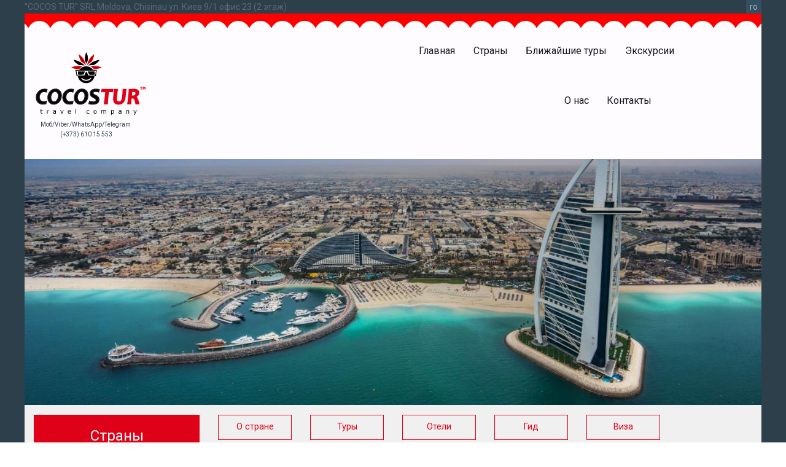

--- FILE ---
content_type: text/html; charset=UTF-8
request_url: http://www.cocos-tur.md/ru/country/oae/excursion/oae-dubay-v-stile-maldiv-tolko-dlya-vzroslykh
body_size: 127162
content:
<!DOCTYPE html>
<html lang="ru" dir="ltr" xmlns:article="http://ogp.me/ns/article#" xmlns:book="http://ogp.me/ns/book#" xmlns:product="http://ogp.me/ns/product#" xmlns:profile="http://ogp.me/ns/profile#" xmlns:video="http://ogp.me/ns/video#" prefix="content: http://purl.org/rss/1.0/modules/content/  dc: http://purl.org/dc/terms/  foaf: http://xmlns.com/foaf/0.1/  og: http://ogp.me/ns#  rdfs: http://www.w3.org/2000/01/rdf-schema#  schema: http://schema.org/  sioc: http://rdfs.org/sioc/ns#  sioct: http://rdfs.org/sioc/types#  skos: http://www.w3.org/2004/02/skos/core#  xsd: http://www.w3.org/2001/XMLSchema# ">
  <head>
    <meta charset="utf-8" />
<meta name="title" content="ОАЭ. ДУБАЙ В СТИЛЕ МАЛЬДИВ. Только для взрослых.  | COCOS TUR Туристическое агентство" />
<meta property="og:site_name" content="COCOS TUR" />
<meta property="fb:pages" content="https://www.facebook.com/travelagencycocostur" />
<meta name="twitter:card" content="summary_large_image" />
<link rel="shortcut icon" href="/themes/cocos/icons/favicon.ico" />
<meta property="og:type" content="article" />
<meta name="description" content="🇦🇪ДУБАЙ В СТИЛЕ МАЛЬДИВ.  (Dubai - Jumeirah) Palm)  ТОЛЬКО ДЛЯ ВЗРОСЛЫХ.  -романтическая атмосфера  -1 линия  (закрытый, чистый пляж) -современные номера  -отличное питание   ✈️Вылеты в сентябре на 7 ночей От 2195 евро за двоих  (завтрак)  От 2490 евро  🇦🇪ДУБАЙ В СТИЛЕ МАЛЬДИВ. 
(Dubai - Jumeirah Palm)

Почувствуйте себя знаменитостью, благодаря великолепному сервису
Voco Monaco Dubai 5* (Dubai - Jumeirah Palm) Adults Only

ТОЛЬКО ДЛЯ ВЗРОСЛЫХ. 
-романтическая атмосфера 
-1 линия 
(закрытый, чистый пляж)
-современные номера 
-отличное питание 

✈️ Вылеты в сентябре на 7 ночей
От 2195 евро за двоих 
(завтрак)

От 2490 евро за двоих (завтрак+ужин)

От 2790 евро за двоих (завтрак+обед+ужин)

От 3700 евро за двоих 
(ALL INCLUSIVE)" />
<link rel="icon" sizes="16x16" href="/themes/cocos/icons/favicon-16x16.png" />
<meta name="abstract" content="🇦🇪ДУБАЙ В СТИЛЕ МАЛЬДИВ.  (Dubai - Jumeirah) Palm)  ТОЛЬКО ДЛЯ ВЗРОСЛЫХ.  -романтическая атмосфера  -1 линия  (закрытый, чистый пляж) -современные номера  -отличное питание   ✈️Вылеты в сентябре на 7 ночей От 2195 евро за двоих  (завтрак)  От 2490 евро  🇦🇪ДУБАЙ В СТИЛЕ МАЛЬДИВ. 
(Dubai - Jumeirah Palm)

Почувствуйте себя знаменитостью, благодаря великолепному сервису
Voco Monaco Dubai 5* (Dubai - Jumeirah Palm) Adults Only

ТОЛЬКО ДЛЯ ВЗРОСЛЫХ. 
-романтическая атмосфера 
-1 линия 
(закрытый, чистый пляж)
-современные номера 
-отличное питание 

✈️ Вылеты в сентябре на 7 ночей
От 2195 евро за двоих 
(завтрак)

От 2490 евро за двоих (завтрак+ужин)

От 2790 евро за двоих (завтрак+обед+ужин)

От 3700 евро за двоих 
(ALL INCLUSIVE)" />
<link rel="icon" sizes="32x32" href="/themes/cocos/icons/favicon-32x32.png" />
<meta name="google-site-verification" content="cFoMywBJJM6XtZZKtz3mNRX0vLRYXozmuG7-KpF5QuE" />
<meta property="og:title" content="ОАЭ. ДУБАЙ В СТИЛЕ МАЛЬДИВ. Только для взрослых.  | COCOS TUR" />
<meta name="keywords" content="ОАЭ, Дубаи, Бурдж Халифа,  Пальма Джумейра, Atlantis, Дубай молл, Voco Monaco Dubai 5*, отели Дубая в центре, отдых в Дубаи 2022, отели на первой линии Дубай, самое высокое здание Дубая, Шарджа, лучшие отели Дубая, cocos tur, турагентство Кишинев, туристическое агентство, море, горы, морской круиз, COCOS TUR,  Молдова, Египет, Турция, Болгария, Румыния, Израиль, отдых, цены, визы, экскурсии, путешествия, острые ощущения, VIP, скидки" />
<link rel="icon" sizes="96x96" href="/themes/cocos/icons/favicon-96x96.png" />
<meta name="rights" content="Cocos Tur - travel company" />
<meta property="og:description" content="🇦🇪ДУБАЙ В СТИЛЕ МАЛЬДИВ.  (Dubai - Jumeirah) Palm)  ТОЛЬКО ДЛЯ ВЗРОСЛЫХ.  -романтическая атмосфера  -1 линия  (закрытый, чистый пляж) -современные номера  -отличное питание   ✈️Вылеты в сентябре на 7 ночей От 2195 евро за двоих  (завтрак)  От 2490 евро  🇦🇪ДУБАЙ В СТИЛЕ МАЛЬДИВ. 
(Dubai - Jumeirah Palm)

Почувствуйте себя знаменитостью, благодаря великолепному сервису
Voco Monaco Dubai 5* (Dubai - Jumeirah Palm) Adults Only

ТОЛЬКО ДЛЯ ВЗРОСЛЫХ. 
-романтическая атмосфера 
-1 линия 
(закрытый, чистый пляж)
-современные номера 
-отличное питание 

✈️ Вылеты в сентябре на 7 ночей
От 2195 евро за двоих 
(завтрак)

От 2490 евро за двоих (завтрак+ужин)

От 2790 евро за двоих (завтрак+обед+ужин)

От 3700 евро за двоих 
(ALL INCLUSIVE)" />
<link rel="apple-touch-icon" href="/themes/cocos/icons/apple-touch-icon-60x60.png" />
<meta name="yandex-verification" content="45f7e1bae483ff4d" />
<link rel="apple-touch-icon" sizes="72x72" href="/themes/cocos/icons/apple-touch-icon-72x72.png" />
<link rel="apple-touch-icon" sizes="76x76" href="/themes/cocos/icons/apple-touch-icon-76x76.png" />
<meta property="og:image" content="http://www.cocos-tur.md/sites/default/files/styles/fb/public/tur/Voco-Monaco-Dubai-An-Ihg-Hotel-Adults-Only-World-Islands-Exterior.jpeg?itok=29wPmcBE" />
<link rel="apple-touch-icon" sizes="114x114" href="/themes/cocos/icons/apple-touch-icon-114x114.png" />
<link rel="apple-touch-icon" sizes="120x120" href="/themes/cocos/icons/apple-touch-icon-120x120.png" />
<link rel="apple-touch-icon" sizes="144x144" href="/themes/cocos/icons/apple-touch-icon-144x144.png" />
<meta property="og:image:width" content="1200" />
<link rel="apple-touch-icon" sizes="152x152" href="/themes/cocos/icons/apple-touch-icon-152x152.png" />
<meta property="og:image:height" content="630" />
<link rel="apple-touch-icon-precomposed" href="/themes/cocos/icons/apple-touch-icon-57x57.png" />
<link rel="apple-touch-icon-precomposed" sizes="72x72" href="/themes/cocos/icons/apple-touch-icon-72x72.png" />
<link rel="apple-touch-icon-precomposed" sizes="76x76" href="/themes/cocos/icons/apple-touch-icon-76x76.png" />
<meta property="og:street_address" content="2005 Moldova, Chisinau, bul. G.Vieru, 24 of.4-А" />
<link rel="apple-touch-icon-precomposed" sizes="114x114" href="/themes/cocos/icons/apple-touch-icon-114x114.png" />
<link rel="apple-touch-icon-precomposed" sizes="120x120" href="/themes/cocos/icons/apple-touch-icon-120x120.png" />
<link rel="apple-touch-icon-precomposed" sizes="144x144" href="/themes/cocos/icons/apple-touch-icon-144x144.png" />
<link rel="apple-touch-icon-precomposed" sizes="152x152" href="/themes/cocos/icons/apple-touch-icon-152x152.png" />
<meta property="og:email" content="cocos_tur@mail.ru" />
<meta property="og:phone_number" content="+37322210934" />
<meta property="og:fax_number" content="+37322210501" />
<meta name="theme-color" content="#fe0000" />
<meta name="Generator" content="Drupal 8 (https://www.drupal.org)" />
<meta name="MobileOptimized" content="width" />
<meta name="HandheldFriendly" content="true" />
<meta name="viewport" content="width=device-width, initial-scale=1.0" />
<meta http-equiv="ImageToolbar" content="false" />
<link rel="alternate" hreflang="ru" href="http://www.cocos-tur.md/ru/country/oae/excursion/oae-dubay-v-stile-maldiv-tolko-dlya-vzroslykh" />
<link rel="canonical" href="/ru/country/oae/excursion/oae-dubay-v-stile-maldiv-tolko-dlya-vzroslykh" />
<link rel="shortlink" href="/ru/node/787" />
<link rel="revision" href="/ru/country/oae/excursion/oae-dubay-v-stile-maldiv-tolko-dlya-vzroslykh" />
<script src="/sites/default/files/google_tag/google_tag.script.js?rrvo2y"></script>

    <title>ОАЭ. ДУБАЙ В СТИЛЕ МАЛЬДИВ. Только для взрослых.  | COCOS TUR Туристическое агентство</title>
    <link href="https://fonts.googleapis.com/css?family=Roboto:400,400i,700,700i&amp;subset=cyrillic,latin-ext" rel="stylesheet">
    <link rel="stylesheet" href="/sites/default/files/css/css_83rEoTOAp2-OGMPQn-WCc3xFmnARYK614xRVc6k833o.css?rrvo2y" media="all" />
<link rel="stylesheet" href="/sites/default/files/css/css_3KMeks0qcT5qoNzA5ieQL1LsnZdlhdR0Chl4kKQGwyU.css?rrvo2y" media="all" />

    
<!--[if lte IE 8]>
<script src="/sites/default/files/js/js_VtafjXmRvoUgAzqzYTA3Wrjkx9wcWhjP0G4ZnnqRamA.js"></script>
<![endif]-->

  </head>
  <body class="lang-ru section-ru path-node node--type-tur">
  <a href="#main-content" class="visually-hidden focusable skip-link">Перейти к основному содержанию
  </a><noscript aria-hidden="true"><iframe src="https://www.googletagmanager.com/ns.html?id=GTM-NPJ87GS" height="0" width="0" title="Google Tag Manager">Google Tag Manager</iframe></noscript>  <div class="dialog-off-canvas-main-canvas" data-off-canvas-main-canvas>
<div class="off-canvas-wrapper">
  <div class="inner-wrap off-canvas-wrapper-inner" id="inner-wrap" data-off-canvas-wrapper>
    <aside id="left-off-canvas-menu" class="off-canvas left-off-canvas-menu position-left" role="complementary" data-off-canvas data-position="left">
<div class="row"><div class="small-12 columns">  <div><nav role="navigation" aria-labelledby="block-menusleva-2-menu" id="block-menusleva-2" class="block-menusleva-2">
  <h2 class="block-title visually-hidden" id="block-menusleva-2-menu">Меню слева</h2>      <ul class="menu">      <li><a href="/ru" title="Главная страница" data-drupal-link-system-path="&lt;front&gt;">Главная</a>      </li>      <li><a href="/ru/country" data-drupal-link-system-path="country">Страны</a>      </li>      <li><a href="/ru/country/all/hot" data-drupal-link-system-path="country/all/hot">Ближайшие туры </a>      </li>      <li><a href="/ru/country/all/excursion" data-drupal-link-system-path="country/all/excursion">Экскурсии</a>      </li>    </ul></nav>
<nav role="navigation" aria-labelledby="block-menusprava-2-menu" id="block-menusprava-2" class="block-menusprava-2">
  <h2 class="block-title visually-hidden" id="block-menusprava-2-menu">Менюсправа</h2>      <ul class="menu">      <li><a href="/ru/about" data-drupal-link-system-path="node/6">О нас</a>      </li>      <li><a href="/ru/contacts" data-drupal-link-system-path="node/7">Контакты</a>      </li>    </ul></nav>
<section id="block-aviabilety-2" class="block-aviabilety-2 block block-block-content block-block-contentddcc5dc0-bf74-4df0-a0e0-61b1c1521475"></section><section class="views-element-container block-hidden-country-block block block-views block-views-blockmenu-stran-block-1" id="block-hidden-country-block"><div><div class="js-view-dom-id-4302ec47e46a191ecf50ee34c09b8503a4c0c5513573053311e541690a674f46">  <div class="sidemenurow views-row">  <div class="sidemenurow views-row"><div class="views-field views-field-title views-accordion-header js-views-accordion-header-4302ec47e46a191ecf50ee34c09b8503a4c0c5513573053311e541690a674f46"><span class="field-content"><a href="/ru/country/avstriya" hreflang="ru">Австрия</a></span></div><div class="views-field views-field-nothing"><span class="field-content"><a href="/ru/country/avstriya">Общая информация</a></span></div><div class="views-field views-field-nothing-1"><span class="field-content"><a href="/ru/country/avstriya/guide">Путеводитель</a></span></div><div class="views-field views-field-nothing-2"><span class="field-content"><a href="/ru/country/avstriya/visa">Виза</a></span></div><div class="views-field views-field-nothing-4"><span class="field-content"><a href="/ru/country/avstriya/tours">Туры</a></span></div><div class="views-field views-field-nothing-6"><span class="field-content"><a href="/ru/country/avstriya/hotels">Отели</a></span></div><div class="views-field views-field-view"><span class="field-content"><div class="js-view-dom-id-d13b592ba53053fd4d71b02651365fc901230b882e0d18dd5c1ba3140029182b">  <div class="views-row"><div class="views-field views-field-title"><span class="field-content"><a href="/ru/country/avstria/hotels/vena" hreflang="ru">Вена</a></span></div></div>  <div class="views-row"><div class="views-field views-field-title"><span class="field-content"><a href="/ru/country/avstria/hotels/zeefeld" hreflang="ru">Зеефельд</a></span></div></div>  <div class="views-row"><div class="views-field views-field-title"><span class="field-content"><a href="/ru/country/avstria/hotels/zelden" hreflang="ru">Зельден</a></span></div></div>
</div>
</span></div><div class="views-field views-field-field-linked"><div class="field-content"></div></div>
  </div>  <div class="sidemenurow views-row"><div class="views-field views-field-title views-accordion-header js-views-accordion-header-4302ec47e46a191ecf50ee34c09b8503a4c0c5513573053311e541690a674f46"><span class="field-content"><a href="/ru/country/albaniya" hreflang="ru">Албания</a></span></div><div class="views-field views-field-nothing"><span class="field-content"><a href="/ru/country/albaniya">Общая информация</a></span></div><div class="views-field views-field-nothing-1"><span class="field-content"><a href="/ru/country/albaniya/guide">Путеводитель</a></span></div><div class="views-field views-field-nothing-2"><span class="field-content"><a href="/ru/country/albaniya/visa">Виза</a></span></div><div class="views-field views-field-nothing-4"><span class="field-content"><a href="/ru/country/albaniya/tours">Туры</a></span></div><div class="views-field views-field-nothing-6"><span class="field-content"><a href="/ru/country/albaniya/hotels">Отели</a></span></div><div class="views-field views-field-view"><span class="field-content"><div class="js-view-dom-id-f8c994d72876c24d61543f2b5df6c8d361f81ffb16917b340b6052dc31ab77bc">
</div>
</span></div><div class="views-field views-field-field-linked"><div class="field-content"></div></div>
  </div>  <div class="sidemenurow views-row"><div class="views-field views-field-title views-accordion-header js-views-accordion-header-4302ec47e46a191ecf50ee34c09b8503a4c0c5513573053311e541690a674f46"><span class="field-content"><a href="/ru/country/andorra" hreflang="ru">Андорра</a></span></div><div class="views-field views-field-nothing"><span class="field-content"><a href="/ru/country/andorra">Общая информация</a></span></div><div class="views-field views-field-nothing-1"><span class="field-content"><a href="/ru/country/andorra/guide">Путеводитель</a></span></div><div class="views-field views-field-nothing-2"><span class="field-content"><a href="/ru/country/andorra/visa">Виза</a></span></div><div class="views-field views-field-nothing-4"><span class="field-content"><a href="/ru/country/andorra/tours">Туры</a></span></div><div class="views-field views-field-nothing-6"><span class="field-content"><a href="/ru/country/andorra/hotels">Отели</a></span></div><div class="views-field views-field-view"><span class="field-content"><div class="js-view-dom-id-f130b5c6afd73c88a852859ae0cdd32e0311e762e5d5a88ed0f09bd5602e6429">
</div>
</span></div><div class="views-field views-field-field-linked"><div class="field-content"></div></div>
  </div>  <div class="sidemenurow views-row"><div class="views-field views-field-title views-accordion-header js-views-accordion-header-4302ec47e46a191ecf50ee34c09b8503a4c0c5513573053311e541690a674f46"><span class="field-content"><a href="/ru/country/bolgariya" hreflang="ru">Болгария</a></span></div><div class="views-field views-field-nothing"><span class="field-content"><a href="/ru/country/bolgariya">Общая информация</a></span></div><div class="views-field views-field-nothing-1"><span class="field-content"><a href="/ru/country/bolgariya/guide">Путеводитель</a></span></div><div class="views-field views-field-nothing-2"><span class="field-content"><a href="/ru/country/bolgariya/visa">Виза</a></span></div><div class="views-field views-field-nothing-4"><span class="field-content"><a href="/ru/country/bolgariya/tours">Туры</a></span></div><div class="views-field views-field-nothing-6"><span class="field-content"><a href="/ru/country/bolgariya/hotels">Отели</a></span></div><div class="views-field views-field-view"><span class="field-content"><div class="js-view-dom-id-3e1c6b0fe59039637b2441585cfbd22d4b5163abdfeaeb0a73e5e09bac5bd830">
</div>
</span></div><div class="views-field views-field-field-linked"><div class="field-content"></div></div>
  </div>  <div class="sidemenurow views-row"><div class="views-field views-field-title views-accordion-header js-views-accordion-header-4302ec47e46a191ecf50ee34c09b8503a4c0c5513573053311e541690a674f46"><span class="field-content"><a href="/ru/country/vengria" hreflang="ru">Венгрия</a></span></div><div class="views-field views-field-nothing"><span class="field-content"><a href="/ru/country/vengria">Общая информация</a></span></div><div class="views-field views-field-nothing-1"><span class="field-content"><a href="/ru/country/vengria/guide">Путеводитель</a></span></div><div class="views-field views-field-nothing-2"><span class="field-content"><a href="/ru/country/vengria/visa">Виза</a></span></div><div class="views-field views-field-nothing-4"><span class="field-content"><a href="/ru/country/vengria/tours">Туры</a></span></div><div class="views-field views-field-nothing-6"><span class="field-content"><a href="/ru/country/vengria/hotels">Отели</a></span></div><div class="views-field views-field-view"><span class="field-content"><div class="js-view-dom-id-a532e715875f90ced185d78006bc7ff5109eeb7f53443255160996b6b6545202">  <div class="views-row"><div class="views-field views-field-title"><span class="field-content"><a href="/ru/country/vengria/hotels/budapest" hreflang="ru">Будапешт</a></span></div></div>
</div>
</span></div><div class="views-field views-field-field-linked"><div class="field-content"></div></div>
  </div>  <div class="sidemenurow views-row"><div class="views-field views-field-title views-accordion-header js-views-accordion-header-4302ec47e46a191ecf50ee34c09b8503a4c0c5513573053311e541690a674f46"><span class="field-content"><a href="/ru/country/vetnam" hreflang="ru">Вьетнам</a></span></div><div class="views-field views-field-nothing"><span class="field-content"><a href="/ru/country/vetnam">Общая информация</a></span></div><div class="views-field views-field-nothing-1"><span class="field-content"><a href="/ru/country/vetnam/guide">Путеводитель</a></span></div><div class="views-field views-field-nothing-2"><span class="field-content"><a href="/ru/country/vetnam/visa">Виза</a></span></div><div class="views-field views-field-nothing-4"><span class="field-content"><a href="/ru/country/vetnam/tours">Туры</a></span></div><div class="views-field views-field-nothing-6"><span class="field-content"><a href="/ru/country/vetnam/hotels">Отели</a></span></div><div class="views-field views-field-view"><span class="field-content"><div class="js-view-dom-id-e5764a94098a23ca47e9122a6c9dd0ee3d9c8bf0501faa3ab6dfc9ce3ddea4b4">
</div>
</span></div><div class="views-field views-field-field-linked"><div class="field-content"></div></div>
  </div>  <div class="sidemenurow views-row"><div class="views-field views-field-title views-accordion-header js-views-accordion-header-4302ec47e46a191ecf50ee34c09b8503a4c0c5513573053311e541690a674f46"><span class="field-content"><a href="/ru/country/grecia" hreflang="ru">Греция</a></span></div><div class="views-field views-field-nothing"><span class="field-content"><a href="/ru/country/grecia">Общая информация</a></span></div><div class="views-field views-field-nothing-1"><span class="field-content"><a href="/ru/country/grecia/guide">Путеводитель</a></span></div><div class="views-field views-field-nothing-2"><span class="field-content"><a href="/ru/country/grecia/visa">Виза</a></span></div><div class="views-field views-field-nothing-4"><span class="field-content"><a href="/ru/country/grecia/tours">Туры</a></span></div><div class="views-field views-field-nothing-6"><span class="field-content"><a href="/ru/country/grecia/hotels">Отели</a></span></div><div class="views-field views-field-view"><span class="field-content"><div class="js-view-dom-id-3a49401b8f09c29fbf1a47d1dffaa30e92ff39db8d8fb7e9af4b9e1354db46e4">  <div class="views-row"><div class="views-field views-field-title"><span class="field-content"><a href="/ru/country/grecia/hotels/afiny-0" hreflang="ru">Афины</a></span></div></div>  <div class="views-row"><div class="views-field views-field-title"><span class="field-content"><a href="/ru/country/grecia/hotels/afon" hreflang="ru">Афон</a></span></div></div>  <div class="views-row"><div class="views-field views-field-title"><span class="field-content"><a href="/ru/country/grecia/hotels/kassandra" hreflang="ru">Кассандра</a></span></div></div>  <div class="views-row"><div class="views-field views-field-title"><span class="field-content"><a href="/ru/country/grecia/hotels/kastora" hreflang="ru">Касторья</a></span></div></div>  <div class="views-row"><div class="views-field views-field-title"><span class="field-content"><a href="/ru/country/grecia/hotels/krit" hreflang="ru">Крит</a></span></div></div>  <div class="views-row"><div class="views-field views-field-title"><span class="field-content"><a href="/ru/country/grecia/hotels/lutraki" hreflang="ru">Лутраки</a></span></div></div>  <div class="views-row"><div class="views-field views-field-title"><span class="field-content"><a href="/ru/country/grecia/hotels/meteora" hreflang="ru">Метеора</a></span></div></div>  <div class="views-row"><div class="views-field views-field-title"><span class="field-content"><a href="/ru/country/grecia/hotels/mikonos" hreflang="ru">Миконос</a></span></div></div>  <div class="views-row"><div class="views-field views-field-title"><span class="field-content"><a href="/ru/country/grecia/hotels/paralia-katerini" hreflang="ru">Паралия-Катерини</a></span></div></div>  <div class="views-row"><div class="views-field views-field-title"><span class="field-content"><a href="/ru/country/grecia/hotels/peloponnes" hreflang="ru">Пелопоннес</a></span></div></div>
</div>
</span></div><div class="views-field views-field-field-linked"><div class="field-content"></div></div>
  </div>  <div class="sidemenurow views-row"><div class="views-field views-field-title views-accordion-header js-views-accordion-header-4302ec47e46a191ecf50ee34c09b8503a4c0c5513573053311e541690a674f46"><span class="field-content"><a href="/ru/country/gruziya" hreflang="ru">Грузия</a></span></div><div class="views-field views-field-nothing"><span class="field-content"><a href="/ru/country/gruziya">Общая информация</a></span></div><div class="views-field views-field-nothing-1"><span class="field-content"><a href="/ru/country/gruziya/guide">Путеводитель</a></span></div><div class="views-field views-field-nothing-2"><span class="field-content"><a href="/ru/country/gruziya/visa">Виза</a></span></div><div class="views-field views-field-nothing-4"><span class="field-content"><a href="/ru/country/gruziya/tours">Туры</a></span></div><div class="views-field views-field-nothing-6"><span class="field-content"><a href="/ru/country/gruziya/hotels">Отели</a></span></div><div class="views-field views-field-view"><span class="field-content"><div class="js-view-dom-id-ee06fef742b4f8f347cc613d4299685fdaf3f12b83f71120bf778657acd4d0c7">
</div>
</span></div><div class="views-field views-field-field-linked"><div class="field-content"></div></div>
  </div>  <div class="sidemenurow views-row"><div class="views-field views-field-title views-accordion-header js-views-accordion-header-4302ec47e46a191ecf50ee34c09b8503a4c0c5513573053311e541690a674f46"><span class="field-content"><a href="/ru/country/egipet" hreflang="ru">Египет</a></span></div><div class="views-field views-field-nothing"><span class="field-content"><a href="/ru/country/egipet">Общая информация</a></span></div><div class="views-field views-field-nothing-1"><span class="field-content"><a href="/ru/country/egipet/guide">Путеводитель</a></span></div><div class="views-field views-field-nothing-2"><span class="field-content"><a href="/ru/country/egipet/visa">Виза</a></span></div><div class="views-field views-field-nothing-4"><span class="field-content"><a href="/ru/country/egipet/tours">Туры</a></span></div><div class="views-field views-field-nothing-6"><span class="field-content"><a href="/ru/country/egipet/hotels">Отели</a></span></div><div class="views-field views-field-view"><span class="field-content"><div class="js-view-dom-id-b1542cba4824963b1a0e0dc735356318a80971c338e4dfa1f33bd53699884f4c">
</div>
</span></div><div class="views-field views-field-field-linked"><div class="field-content"></div></div>
  </div>  <div class="sidemenurow views-row"><div class="views-field views-field-title views-accordion-header js-views-accordion-header-4302ec47e46a191ecf50ee34c09b8503a4c0c5513573053311e541690a674f46"><span class="field-content"><a href="/ru/country/izrail" hreflang="ru">Израиль</a></span></div><div class="views-field views-field-nothing"><span class="field-content"><a href="/ru/country/izrail">Общая информация</a></span></div><div class="views-field views-field-nothing-1"><span class="field-content"><a href="/ru/country/izrail/guide">Путеводитель</a></span></div><div class="views-field views-field-nothing-2"><span class="field-content"><a href="/ru/country/izrail/visa">Виза</a></span></div><div class="views-field views-field-nothing-4"><span class="field-content"><a href="/ru/country/izrail/tours">Туры</a></span></div><div class="views-field views-field-nothing-6"><span class="field-content"><a href="/ru/country/izrail/hotels">Отели</a></span></div><div class="views-field views-field-view"><span class="field-content"><div class="js-view-dom-id-4f9e816b0ae36a6572d7f61d172903f69b28b2b48db3d4de81f9f7f22835ad5c">
</div>
</span></div><div class="views-field views-field-field-linked"><div class="field-content"></div></div>
  </div>  <div class="sidemenurow views-row"><div class="views-field views-field-title views-accordion-header js-views-accordion-header-4302ec47e46a191ecf50ee34c09b8503a4c0c5513573053311e541690a674f46"><span class="field-content"><a href="/ru/country/indoneziya" hreflang="ru">Индонезия </a></span></div><div class="views-field views-field-nothing"><span class="field-content"><a href="/ru/country/indoneziya">Общая информация</a></span></div><div class="views-field views-field-nothing-1"><span class="field-content"><a href="/ru/country/indoneziya/guide">Путеводитель</a></span></div><div class="views-field views-field-nothing-2"><span class="field-content"><a href="/ru/country/indoneziya/visa">Виза</a></span></div><div class="views-field views-field-nothing-4"><span class="field-content"><a href="/ru/country/indoneziya/tours">Туры</a></span></div><div class="views-field views-field-nothing-6"><span class="field-content"><a href="/ru/country/indoneziya/hotels">Отели</a></span></div><div class="views-field views-field-view"><span class="field-content"><div class="js-view-dom-id-235b6c7a48ae31293fd40d89be4e144e2c7fd94162368ae6a871fddd2c726cac">
</div>
</span></div><div class="views-field views-field-field-linked"><div class="field-content"></div></div>
  </div>  <div class="sidemenurow views-row"><div class="views-field views-field-title views-accordion-header js-views-accordion-header-4302ec47e46a191ecf50ee34c09b8503a4c0c5513573053311e541690a674f46"><span class="field-content"><a href="/ru/country/ispaniya" hreflang="ru">Испания</a></span></div><div class="views-field views-field-nothing"><span class="field-content"><a href="/ru/country/ispaniya">Общая информация</a></span></div><div class="views-field views-field-nothing-1"><span class="field-content"><a href="/ru/country/ispaniya/guide">Путеводитель</a></span></div><div class="views-field views-field-nothing-2"><span class="field-content"><a href="/ru/country/ispaniya/visa">Виза</a></span></div><div class="views-field views-field-nothing-4"><span class="field-content"><a href="/ru/country/ispaniya/tours">Туры</a></span></div><div class="views-field views-field-nothing-6"><span class="field-content"><a href="/ru/country/ispaniya/hotels">Отели</a></span></div><div class="views-field views-field-view"><span class="field-content"><div class="js-view-dom-id-08ebc61af95cce4cf52fc9fcec46eb4fe0fd97e10157557de6fcfa6313f0213b">  <div class="views-row"><div class="views-field views-field-title"><span class="field-content"><a href="/ru/country/ispania/hotels/kosta-brava" hreflang="ru">Коста-Брава</a></span></div></div>  <div class="views-row"><div class="views-field views-field-title"><span class="field-content"><a href="/ru/country/ispania/hotels/kosta-del-maresme" hreflang="ru">Коста-дель-Маресме</a></span></div></div>  <div class="views-row"><div class="views-field views-field-title"><span class="field-content"><a href="/ru/country/ispania/hotels/kosta-dorada" hreflang="ru">Коста-Дорада</a></span></div></div>
</div>
</span></div><div class="views-field views-field-field-linked"><div class="field-content"></div></div>
  </div>  <div class="sidemenurow views-row"><div class="views-field views-field-title views-accordion-header js-views-accordion-header-4302ec47e46a191ecf50ee34c09b8503a4c0c5513573053311e541690a674f46"><span class="field-content"><a href="/ru/country/italia" hreflang="ru">Италия</a></span></div><div class="views-field views-field-nothing"><span class="field-content"><a href="/ru/country/italia">Общая информация</a></span></div><div class="views-field views-field-nothing-1"><span class="field-content"><a href="/ru/country/italia/guide">Путеводитель</a></span></div><div class="views-field views-field-nothing-2"><span class="field-content"><a href="/ru/country/italia/visa">Виза</a></span></div><div class="views-field views-field-nothing-4"><span class="field-content"><a href="/ru/country/italia/tours">Туры</a></span></div><div class="views-field views-field-nothing-6"><span class="field-content"><a href="/ru/country/italia/hotels">Отели</a></span></div><div class="views-field views-field-view"><span class="field-content"><div class="js-view-dom-id-bffea3f32b762b47c52b492aa3b3d7bd955c1832efbfe1d390c78e3fe33700df">  <div class="views-row"><div class="views-field views-field-title"><span class="field-content"><a href="/ru/country/italia/hotels/venecia-0" hreflang="ru">Венеция</a></span></div></div>  <div class="views-row"><div class="views-field views-field-title"><span class="field-content"><a href="/ru/country/italia/hotels/rim-0" hreflang="ru">Рим</a></span></div></div>  <div class="views-row"><div class="views-field views-field-title"><span class="field-content"><a href="/ru/country/italia/hotels/florencia-0" hreflang="ru">Флоренция</a></span></div></div>
</div>
</span></div><div class="views-field views-field-field-linked"><div class="field-content"></div></div>
  </div>  <div class="sidemenurow views-row"><div class="views-field views-field-title views-accordion-header js-views-accordion-header-4302ec47e46a191ecf50ee34c09b8503a4c0c5513573053311e541690a674f46"><span class="field-content"><a href="/ru/country/kipr" hreflang="ru">Кипр</a></span></div><div class="views-field views-field-nothing"><span class="field-content"><a href="/ru/country/kipr">Общая информация</a></span></div><div class="views-field views-field-nothing-1"><span class="field-content"><a href="/ru/country/kipr/guide">Путеводитель</a></span></div><div class="views-field views-field-nothing-2"><span class="field-content"><a href="/ru/country/kipr/visa">Виза</a></span></div><div class="views-field views-field-nothing-4"><span class="field-content"><a href="/ru/country/kipr/tours">Туры</a></span></div><div class="views-field views-field-nothing-6"><span class="field-content"><a href="/ru/country/kipr/hotels">Отели</a></span></div><div class="views-field views-field-view"><span class="field-content"><div class="js-view-dom-id-f5a89214f671c98c632dbe2988e4e2f06621332f4c406791f32f24e491c81a85">
</div>
</span></div><div class="views-field views-field-field-linked"><div class="field-content"></div></div>
  </div>  <div class="sidemenurow views-row"><div class="views-field views-field-title views-accordion-header js-views-accordion-header-4302ec47e46a191ecf50ee34c09b8503a4c0c5513573053311e541690a674f46"><span class="field-content"><a href="/ru/country/kitay" hreflang="ru">Китай</a></span></div><div class="views-field views-field-nothing"><span class="field-content"><a href="/ru/country/kitay">Общая информация</a></span></div><div class="views-field views-field-nothing-1"><span class="field-content"><a href="/ru/country/kitay/guide">Путеводитель</a></span></div><div class="views-field views-field-nothing-2"><span class="field-content"><a href="/ru/country/kitay/visa">Виза</a></span></div><div class="views-field views-field-nothing-4"><span class="field-content"><a href="/ru/country/kitay/tours">Туры</a></span></div><div class="views-field views-field-nothing-6"><span class="field-content"><a href="/ru/country/kitay/hotels">Отели</a></span></div><div class="views-field views-field-view"><span class="field-content"><div class="js-view-dom-id-4178250f63d126a58ec71d23f11c020a1822aa5016bb69c37f5041ce71fc04d3">
</div>
</span></div><div class="views-field views-field-field-linked"><div class="field-content"></div></div>
  </div>  <div class="sidemenurow views-row"><div class="views-field views-field-title views-accordion-header js-views-accordion-header-4302ec47e46a191ecf50ee34c09b8503a4c0c5513573053311e541690a674f46"><span class="field-content"><a href="/ru/country/kruizy" hreflang="ru">Круизы</a></span></div><div class="views-field views-field-nothing"><span class="field-content"><a href="/ru/country/kruizy">Общая информация</a></span></div><div class="views-field views-field-nothing-1"><span class="field-content"><a href="/ru/country/kruizy/guide">Путеводитель</a></span></div><div class="views-field views-field-nothing-2"><span class="field-content"><a href="/ru/country/kruizy/visa">Виза</a></span></div><div class="views-field views-field-nothing-4"><span class="field-content"><a href="/ru/country/kruizy/tours">Туры</a></span></div><div class="views-field views-field-nothing-6"><span class="field-content"><a href="/ru/country/kruizy/hotels">Отели</a></span></div><div class="views-field views-field-view"><span class="field-content"><div class="js-view-dom-id-61dbe7ab27f68a0894fc85ae5cfbab97e084c00977ee680b921c630ea78cc0a5">
</div>
</span></div><div class="views-field views-field-field-linked"><div class="field-content"></div></div>
  </div>  <div class="sidemenurow views-row"><div class="views-field views-field-title views-accordion-header js-views-accordion-header-4302ec47e46a191ecf50ee34c09b8503a4c0c5513573053311e541690a674f46"><span class="field-content"><a href="/ru/country/maldivy" hreflang="ru">Мальдивы</a></span></div><div class="views-field views-field-nothing"><span class="field-content"><a href="/ru/country/maldivy">Общая информация</a></span></div><div class="views-field views-field-nothing-1"><span class="field-content"><a href="/ru/country/maldivy/guide">Путеводитель</a></span></div><div class="views-field views-field-nothing-2"><span class="field-content"><a href="/ru/country/maldivy/visa">Виза</a></span></div><div class="views-field views-field-nothing-4"><span class="field-content"><a href="/ru/country/maldivy/tours">Туры</a></span></div><div class="views-field views-field-nothing-6"><span class="field-content"><a href="/ru/country/maldivy/hotels">Отели</a></span></div><div class="views-field views-field-view"><span class="field-content"><div class="js-view-dom-id-ba7c9f017598d2a7476605157ddbebd5c19a0a506686dd40770b182a55c4b0af">  <div class="views-row"><div class="views-field views-field-title"><span class="field-content"><a href="/ru/country/maldivy/hotels/lily-beach-resort-spa-5" hreflang="ru">LILY BEACH RESORT &amp; SPA 5*</a></span></div></div>
</div>
</span></div><div class="views-field views-field-field-linked"><div class="field-content"></div></div>
  </div>  <div class="sidemenurow views-row"><div class="views-field views-field-title views-accordion-header js-views-accordion-header-4302ec47e46a191ecf50ee34c09b8503a4c0c5513573053311e541690a674f46"><span class="field-content"><a href="/ru/country/oae" hreflang="ru">ОАЭ</a></span></div><div class="views-field views-field-nothing"><span class="field-content"><a href="/ru/country/oae">Общая информация</a></span></div><div class="views-field views-field-nothing-1"><span class="field-content"><a href="/ru/country/oae/guide">Путеводитель</a></span></div><div class="views-field views-field-nothing-2"><span class="field-content"><a href="/ru/country/oae/visa">Виза</a></span></div><div class="views-field views-field-nothing-4"><span class="field-content"><a href="/ru/country/oae/tours">Туры</a></span></div><div class="views-field views-field-nothing-6"><span class="field-content"><a href="/ru/country/oae/hotels">Отели</a></span></div><div class="views-field views-field-view"><span class="field-content"><div class="js-view-dom-id-ad611161a34c43037a5667223bf6d0383b4909901220737937b6264025f4cb5c">
</div>
</span></div><div class="views-field views-field-field-linked"><div class="field-content"></div></div>
  </div>  <div class="sidemenurow views-row"><div class="views-field views-field-title views-accordion-header js-views-accordion-header-4302ec47e46a191ecf50ee34c09b8503a4c0c5513573053311e541690a674f46"><span class="field-content"><a href="/ru/country/portugaliya" hreflang="ru">Португалия</a></span></div><div class="views-field views-field-nothing"><span class="field-content"><a href="/ru/country/portugaliya">Общая информация</a></span></div><div class="views-field views-field-nothing-1"><span class="field-content"><a href="/ru/country/portugaliya/guide">Путеводитель</a></span></div><div class="views-field views-field-nothing-2"><span class="field-content"><a href="/ru/country/portugaliya/visa">Виза</a></span></div><div class="views-field views-field-nothing-4"><span class="field-content"><a href="/ru/country/portugaliya/tours">Туры</a></span></div><div class="views-field views-field-nothing-6"><span class="field-content"><a href="/ru/country/portugaliya/hotels">Отели</a></span></div><div class="views-field views-field-view"><span class="field-content"><div class="js-view-dom-id-bd4b49f228743c535d839cd32e9e7ad640ae595aafbfe198c279da3f87e0bef1">
</div>
</span></div><div class="views-field views-field-field-linked"><div class="field-content"></div></div>
  </div>  <div class="sidemenurow views-row"><div class="views-field views-field-title views-accordion-header js-views-accordion-header-4302ec47e46a191ecf50ee34c09b8503a4c0c5513573053311e541690a674f46"><span class="field-content"><a href="/ru/country/rumyniya" hreflang="ru">Румыния</a></span></div><div class="views-field views-field-nothing"><span class="field-content"><a href="/ru/country/rumyniya">Общая информация</a></span></div><div class="views-field views-field-nothing-1"><span class="field-content"><a href="/ru/country/rumyniya/guide">Путеводитель</a></span></div><div class="views-field views-field-nothing-2"><span class="field-content"><a href="/ru/country/rumyniya/visa">Виза</a></span></div><div class="views-field views-field-nothing-4"><span class="field-content"><a href="/ru/country/rumyniya/tours">Туры</a></span></div><div class="views-field views-field-nothing-6"><span class="field-content"><a href="/ru/country/rumyniya/hotels">Отели</a></span></div><div class="views-field views-field-view"><span class="field-content"><div class="js-view-dom-id-a9ad441a5f7ee63c722bb3e8d299873b20dd543e18cb86ce6340b3f0a014ce20">  <div class="views-row"><div class="views-field views-field-title"><span class="field-content"><a href="/ru/country/rumynia/hotels/vatra-dornei" hreflang="ru">Ватра Дорней</a></span></div></div>  <div class="views-row"><div class="views-field views-field-title"><span class="field-content"><a href="/ru/country/rumynia/hotels/venus" hreflang="ru">Венус</a></span></div></div>  <div class="views-row"><div class="views-field views-field-title"><span class="field-content"><a href="/ru/country/rumynia/hotels/mamaa" hreflang="ru">Мамая</a></span></div></div>  <div class="views-row"><div class="views-field views-field-title"><span class="field-content"><a href="/ru/country/rumynia/hotels/neptun" hreflang="ru">Нептун</a></span></div></div>  <div class="views-row"><div class="views-field views-field-title"><span class="field-content"><a href="/ru/country/rumynia/hotels/poana-brasov" hreflang="ru">Пояна Брашов</a></span></div></div>  <div class="views-row"><div class="views-field views-field-title"><span class="field-content"><a href="/ru/country/rumynia/hotels/sinaa" hreflang="ru">Синая</a></span></div></div>
</div>
</span></div><div class="views-field views-field-field-linked"><div class="field-content"></div></div>
  </div>  <div class="sidemenurow views-row"><div class="views-field views-field-title views-accordion-header js-views-accordion-header-4302ec47e46a191ecf50ee34c09b8503a4c0c5513573053311e541690a674f46"><span class="field-content"><a href="/ru/country/singapur" hreflang="ru">Сингапур</a></span></div><div class="views-field views-field-nothing"><span class="field-content"><a href="/ru/country/singapur">Общая информация</a></span></div><div class="views-field views-field-nothing-1"><span class="field-content"><a href="/ru/country/singapur/guide">Путеводитель</a></span></div><div class="views-field views-field-nothing-2"><span class="field-content"><a href="/ru/country/singapur/visa">Виза</a></span></div><div class="views-field views-field-nothing-4"><span class="field-content"><a href="/ru/country/singapur/tours">Туры</a></span></div><div class="views-field views-field-nothing-6"><span class="field-content"><a href="/ru/country/singapur/hotels">Отели</a></span></div><div class="views-field views-field-view"><span class="field-content"><div class="js-view-dom-id-a15b9c75be2291d14edfe8ba6a632fcc9edb47b4d522c595bd1c45151601a387">
</div>
</span></div><div class="views-field views-field-field-linked"><div class="field-content"></div></div>
  </div>  <div class="sidemenurow views-row"><div class="views-field views-field-title views-accordion-header js-views-accordion-header-4302ec47e46a191ecf50ee34c09b8503a4c0c5513573053311e541690a674f46"><span class="field-content"><a href="/ru/country/ssa" hreflang="ru">США</a></span></div><div class="views-field views-field-nothing"><span class="field-content"><a href="/ru/country/ssa">Общая информация</a></span></div><div class="views-field views-field-nothing-1"><span class="field-content"><a href="/ru/country/ssa/guide">Путеводитель</a></span></div><div class="views-field views-field-nothing-2"><span class="field-content"><a href="/ru/country/ssa/visa">Виза</a></span></div><div class="views-field views-field-nothing-4"><span class="field-content"><a href="/ru/country/ssa/tours">Туры</a></span></div><div class="views-field views-field-nothing-6"><span class="field-content"><a href="/ru/country/ssa/hotels">Отели</a></span></div><div class="views-field views-field-view"><span class="field-content"><div class="js-view-dom-id-a1880f1b969608e55784e8f81ba6f9153f5f67f89bbc74cd1f34926459eb8e5d">
</div>
</span></div><div class="views-field views-field-field-linked"><div class="field-content"></div></div>
  </div>  <div class="sidemenurow views-row"><div class="views-field views-field-title views-accordion-header js-views-accordion-header-4302ec47e46a191ecf50ee34c09b8503a4c0c5513573053311e541690a674f46"><span class="field-content"><a href="/ru/country/tailand" hreflang="ru">Таиланд</a></span></div><div class="views-field views-field-nothing"><span class="field-content"><a href="/ru/country/tailand">Общая информация</a></span></div><div class="views-field views-field-nothing-1"><span class="field-content"><a href="/ru/country/tailand/guide">Путеводитель</a></span></div><div class="views-field views-field-nothing-2"><span class="field-content"><a href="/ru/country/tailand/visa">Виза</a></span></div><div class="views-field views-field-nothing-4"><span class="field-content"><a href="/ru/country/tailand/tours">Туры</a></span></div><div class="views-field views-field-nothing-6"><span class="field-content"><a href="/ru/country/tailand/hotels">Отели</a></span></div><div class="views-field views-field-view"><span class="field-content"><div class="js-view-dom-id-dc7a9049fc87cdc5119ead6dc9343b5917b612e6aa2dd36b18dff6803e491bd8">
</div>
</span></div><div class="views-field views-field-field-linked"><div class="field-content"></div></div>
  </div>  <div class="sidemenurow views-row"><div class="views-field views-field-title views-accordion-header js-views-accordion-header-4302ec47e46a191ecf50ee34c09b8503a4c0c5513573053311e541690a674f46"><span class="field-content"><a href="/ru/country/tanzaniya-o-zanzibar" hreflang="ru">Танзания (о. Занзибар)</a></span></div><div class="views-field views-field-nothing"><span class="field-content"><a href="/ru/country/tanzaniya-o-zanzibar">Общая информация</a></span></div><div class="views-field views-field-nothing-1"><span class="field-content"><a href="/ru/country/tanzaniya-o-zanzibar/guide">Путеводитель</a></span></div><div class="views-field views-field-nothing-2"><span class="field-content"><a href="/ru/country/tanzaniya-o-zanzibar/visa">Виза</a></span></div><div class="views-field views-field-nothing-4"><span class="field-content"><a href="/ru/country/tanzaniya-o-zanzibar/tours">Туры</a></span></div><div class="views-field views-field-nothing-6"><span class="field-content"><a href="/ru/country/tanzaniya-o-zanzibar/hotels">Отели</a></span></div><div class="views-field views-field-view"><span class="field-content"><div class="js-view-dom-id-5202e14c36002be04b8ac545c390b702c3d2822657f1a767e6dc26a8ee909a3c">
</div>
</span></div><div class="views-field views-field-field-linked"><div class="field-content"></div></div>
  </div>  <div class="sidemenurow views-row"><div class="views-field views-field-title views-accordion-header js-views-accordion-header-4302ec47e46a191ecf50ee34c09b8503a4c0c5513573053311e541690a674f46"><span class="field-content"><a href="/ru/country/turciya" hreflang="ru">Турция</a></span></div><div class="views-field views-field-nothing"><span class="field-content"><a href="/ru/country/turciya">Общая информация</a></span></div><div class="views-field views-field-nothing-1"><span class="field-content"><a href="/ru/country/turciya/guide">Путеводитель</a></span></div><div class="views-field views-field-nothing-2"><span class="field-content"><a href="/ru/country/turciya/visa">Виза</a></span></div><div class="views-field views-field-nothing-4"><span class="field-content"><a href="/ru/country/turciya/tours">Туры</a></span></div><div class="views-field views-field-nothing-6"><span class="field-content"><a href="/ru/country/turciya/hotels">Отели</a></span></div><div class="views-field views-field-view"><span class="field-content"><div class="js-view-dom-id-f659dfe556b65cbd91576efebb1d20a69a82b8d82fa81054b613ceac87ab7b42">  <div class="views-row"><div class="views-field views-field-title"><span class="field-content"><a href="/ru/country/turcia/hotels/alana" hreflang="ru">Аланья</a></span></div></div>
</div>
</span></div><div class="views-field views-field-field-linked"><div class="field-content"></div></div>
  </div>  <div class="sidemenurow views-row"><div class="views-field views-field-title views-accordion-header js-views-accordion-header-4302ec47e46a191ecf50ee34c09b8503a4c0c5513573053311e541690a674f46"><span class="field-content"><a href="/ru/country/filippiny" hreflang="ru">Филиппины</a></span></div><div class="views-field views-field-nothing"><span class="field-content"><a href="/ru/country/filippiny">Общая информация</a></span></div><div class="views-field views-field-nothing-1"><span class="field-content"><a href="/ru/country/filippiny/guide">Путеводитель</a></span></div><div class="views-field views-field-nothing-2"><span class="field-content"><a href="/ru/country/filippiny/visa">Виза</a></span></div><div class="views-field views-field-nothing-4"><span class="field-content"><a href="/ru/country/filippiny/tours">Туры</a></span></div><div class="views-field views-field-nothing-6"><span class="field-content"><a href="/ru/country/filippiny/hotels">Отели</a></span></div><div class="views-field views-field-view"><span class="field-content"><div class="js-view-dom-id-5399a6a418863cc872f89b9c110e07965d45df11b9ebf303dbc25871b5020b51">
</div>
</span></div><div class="views-field views-field-field-linked"><div class="field-content"></div></div>
  </div>  <div class="sidemenurow views-row"><div class="views-field views-field-title views-accordion-header js-views-accordion-header-4302ec47e46a191ecf50ee34c09b8503a4c0c5513573053311e541690a674f46"><span class="field-content"><a href="/ru/country/francia" hreflang="ru">Франция</a></span></div><div class="views-field views-field-nothing"><span class="field-content"><a href="/ru/country/francia">Общая информация</a></span></div><div class="views-field views-field-nothing-1"><span class="field-content"><a href="/ru/country/francia/guide">Путеводитель</a></span></div><div class="views-field views-field-nothing-2"><span class="field-content"><a href="/ru/country/francia/visa">Виза</a></span></div><div class="views-field views-field-nothing-4"><span class="field-content"><a href="/ru/country/francia/tours">Туры</a></span></div><div class="views-field views-field-nothing-6"><span class="field-content"><a href="/ru/country/francia/hotels">Отели</a></span></div><div class="views-field views-field-view"><span class="field-content"><div class="js-view-dom-id-3f6e553846e85db8560dd4d51cf5119e5912196946916b5f1db3d1b6ae364345">  <div class="views-row"><div class="views-field views-field-title"><span class="field-content"><a href="/ru/country/francia/hotels/nicca" hreflang="ru">Ницца</a></span></div></div>  <div class="views-row"><div class="views-field views-field-title"><span class="field-content"><a href="/ru/country/francia/hotels/pariz" hreflang="ru">Париж</a></span></div></div>
</div>
</span></div><div class="views-field views-field-field-linked"><div class="field-content"></div></div>
  </div>  <div class="sidemenurow views-row"><div class="views-field views-field-title views-accordion-header js-views-accordion-header-4302ec47e46a191ecf50ee34c09b8503a4c0c5513573053311e541690a674f46"><span class="field-content"><a href="/ru/country/horvatia" hreflang="ru">Хорватия</a></span></div><div class="views-field views-field-nothing"><span class="field-content"><a href="/ru/country/horvatia">Общая информация</a></span></div><div class="views-field views-field-nothing-1"><span class="field-content"><a href="/ru/country/horvatia/guide">Путеводитель</a></span></div><div class="views-field views-field-nothing-2"><span class="field-content"><a href="/ru/country/horvatia/visa">Виза</a></span></div><div class="views-field views-field-nothing-4"><span class="field-content"><a href="/ru/country/horvatia/tours">Туры</a></span></div><div class="views-field views-field-nothing-6"><span class="field-content"><a href="/ru/country/horvatia/hotels">Отели</a></span></div><div class="views-field views-field-view"><span class="field-content"><div class="js-view-dom-id-5e9d172592839d66a4cd40f338085a997b3338eb293cb8ae81849c87f561c3c8">
</div>
</span></div><div class="views-field views-field-field-linked"><div class="field-content"></div></div>
  </div>  <div class="sidemenurow views-row"><div class="views-field views-field-title views-accordion-header js-views-accordion-header-4302ec47e46a191ecf50ee34c09b8503a4c0c5513573053311e541690a674f46"><span class="field-content"><a href="/ru/country/chernogoriya" hreflang="ru">Черногория</a></span></div><div class="views-field views-field-nothing"><span class="field-content"><a href="/ru/country/chernogoriya">Общая информация</a></span></div><div class="views-field views-field-nothing-1"><span class="field-content"><a href="/ru/country/chernogoriya/guide">Путеводитель</a></span></div><div class="views-field views-field-nothing-2"><span class="field-content"><a href="/ru/country/chernogoriya/visa">Виза</a></span></div><div class="views-field views-field-nothing-4"><span class="field-content"><a href="/ru/country/chernogoriya/tours">Туры</a></span></div><div class="views-field views-field-nothing-6"><span class="field-content"><a href="/ru/country/chernogoriya/hotels">Отели</a></span></div><div class="views-field views-field-view"><span class="field-content"><div class="js-view-dom-id-a601c0f96fee2a629bac834fe8472ea32c00f6bce7958f441ac41d4e2dd816d1">
</div>
</span></div><div class="views-field views-field-field-linked"><div class="field-content"></div></div>
  </div>  <div class="sidemenurow views-row"><div class="views-field views-field-title views-accordion-header js-views-accordion-header-4302ec47e46a191ecf50ee34c09b8503a4c0c5513573053311e541690a674f46"><span class="field-content"><a href="/ru/country/cehia" hreflang="ru">Чехия</a></span></div><div class="views-field views-field-nothing"><span class="field-content"><a href="/ru/country/cehia">Общая информация</a></span></div><div class="views-field views-field-nothing-1"><span class="field-content"><a href="/ru/country/cehia/guide">Путеводитель</a></span></div><div class="views-field views-field-nothing-2"><span class="field-content"><a href="/ru/country/cehia/visa">Виза</a></span></div><div class="views-field views-field-nothing-4"><span class="field-content"><a href="/ru/country/cehia/tours">Туры</a></span></div><div class="views-field views-field-nothing-6"><span class="field-content"><a href="/ru/country/cehia/hotels">Отели</a></span></div><div class="views-field views-field-view"><span class="field-content"><div class="js-view-dom-id-35f675ce85cbd835bb7a1cd31b876c4292822581d48c369916c3f62da71b0bd2">  <div class="views-row"><div class="views-field views-field-title"><span class="field-content"><a href="/ru/country/cehia/hotels/karlovy-vary" hreflang="ru">Карловы Вары</a></span></div></div>  <div class="views-row"><div class="views-field views-field-title"><span class="field-content"><a href="/ru/country/cehia/hotels/marianskie-lazne" hreflang="ru">Марианские Лазне</a></span></div></div>  <div class="views-row"><div class="views-field views-field-title"><span class="field-content"><a href="/ru/country/cehia/hotels/praga" hreflang="ru">Прага</a></span></div></div>
</div>
</span></div><div class="views-field views-field-field-linked"><div class="field-content"></div></div>
  </div>
  </div>
</div>
</div>
</section><section id="block-onlainbronirovanie" class="block-onlainbronirovanie block block-block-content block-block-contentdbe8436b-6f5f-4c6f-9515-b9c8885e5cbe"><div class="field-wrapper body field field-block-content--body field-name-body field-type-text-with-summary field-label-hidden">  <div class="field-items">      <div class="field-item"><p><a class="button primary expanded large window-open" href="" rel="1">ON-LINE</a></p>

<p> </p>
</div>  </div>
</div>
</section>
  </div></div></div>
    </aside>

    <div class="off-canvas-content" data-off-canvas-content>
      <div class="header-cont" >
      <header role="banner" id="fixedheader" aria-label="Шапка сайта" class="">
        <div class="row toprow collapse">
          <div class="small-6 columns">
            <div class="show-for-large">  <div><section id="block-headeraddress" class="block-headeraddress block block-block-content block-block-contente127a725-a337-4481-b32b-ef51494c84c4"><div class="field-wrapper body field field-block-content--body field-name-body field-type-text-with-summary field-label-hidden">  <div class="field-items">      <div class="field-item"><p>"COCOS TUR" SRL Moldova, Chisinau ул. Киев 9/1 офис 23 (2 этаж)</p></div>  </div>
</div>
</section>
  </div></div>
          </div>
          <div class="small-5 columns">
            <div class="show-for-large"></div>
          </div>
          <div class="small-1 columns">  <div><section id="block-azyk" class="block-azyk block block-block-content block-block-content5d70f3ba-f777-4b1b-ac01-b06a051d43e0"><div class="field-wrapper body field field-block-content--body field-name-body field-type-text-with-summary field-label-hidden">  <div class="field-items">      <div class="field-item"><p><a href="/ro">ro</a></p></div>  </div>
</div>
</section>
  </div>
          </div>
        </div>
        <div class="row collapse headermenu">
          <div class="small-4 large-5 columns">
            <div class="show-for-large">  <div><nav role="navigation" aria-labelledby="block-menusleva-menu" id="block-menusleva" class="block-menusleva">
  <h2 class="block-title visually-hidden" id="block-menusleva-menu">Меню слева</h2>      <ul class="menu">      <li><a href="/ru" title="Главная страница" data-drupal-link-system-path="&lt;front&gt;">Главная</a>      </li>      <li><a href="/ru/country" data-drupal-link-system-path="country">Страны</a>      </li>      <li><a href="/ru/country/all/hot" data-drupal-link-system-path="country/all/hot">Ближайшие туры </a>      </li>      <li><a href="/ru/country/all/excursion" data-drupal-link-system-path="country/all/excursion">Экскурсии</a>      </li>    </ul></nav>

  </div></div>
            <div class="hide-for-large">
             <button class="togglerbutton" type="button" data-open="left-off-canvas-menu"></button>

            </div>
          </div>
          <div class="small-4 large-2 columns logomain">  <div><section id="block-logotip" class="block-logotip block block-block-content block-block-contentecf4cb09-0253-41ac-a4f9-3d3aa951584d"><div class="field-wrapper body field field-block-content--body field-name-body field-type-text-with-summary field-label-hidden">  <div class="field-items">      <div class="field-item"><p id="topsite" name="topsite"><a href="/"><img src="/themes/cocos/images/logo.svg" /></a></p>
</div>  </div>
</div>
</section><section id="block-telefonvsapke" class="block-telefonvsapke block block-block-content block-block-content5a58a49a-f0b5-4758-9117-f2d19ef5e5f0"><div class="field-wrapper body field field-block-content--body field-name-body field-type-text-with-summary field-label-hidden">  <div class="field-items">      <div class="field-item"><p>Моб/Viber/WhatsApp/Telegram <br />
(+373) 610 15 553</p>
</div>  </div>
</div>
</section>
  </div>
            <p><img src="[data-uri]" style="width:32px;height:32px;" /></p>
          </div>
          <div class="small-4 large-5 columns">
            <div class="show-for-large">  <div><nav role="navigation" aria-labelledby="block-menusprava-menu" id="block-menusprava" class="block-menusprava">
  <h2 class="block-title visually-hidden" id="block-menusprava-menu">Менюсправа</h2>      <ul class="menu">      <li><a href="/ru/about" data-drupal-link-system-path="node/6">О нас</a>      </li>      <li><a href="/ru/contacts" data-drupal-link-system-path="node/7">Контакты</a>      </li>    </ul></nav>

  </div></div>
            <div class="show-for-medium">  <div><section id="block-kursvalut" class="block-kursvalut block block-block-content block-block-content539dac2d-c170-4a9e-9fdb-ad2bddb0d56a"><div class="field-wrapper body field field-block-content--body field-name-body field-type-text-with-summary field-label-hidden">  <div class="field-items">      <div class="field-item"><p> </p>
<ym-measure class="ym-viewport" style="display: block; top: 0px; right: 0px; bottom: 0px; left: 0px; position: fixed; transform: translate(0px, -100%); transform-origin: 0px 0px 0px;"></ym-measure><ym-measure class="ym-zoom" style="bottom: 100%; position: fixed; width: 100vw;"></ym-measure></div>  </div>
</div>
</section>
  </div></div>
          </div>
        </div>
      </header>
     </div>
     <div class="nonheader"> 
        <div class="row collapse headerslider show-for-medium">
          <div class="large-12 columns">
          </div>
        </div>
        <div class="row collapse">
          <div class="large-12 columns">  <div><section class="views-element-container block-views-block-topphoto-block-1 block block-views block-views-blocktopphoto-block-1" id="block-views-block-topphoto-block-1"><div><div class="js-view-dom-id-a2eeeb6f7d86df41875fa1c11b9178875fd9b8e174248080ac5a81f743346918">  <div class="views-row"><div class="views-field views-field-field-photo-country"><div class="field-content"><img src="/sites/default/files/styles/1200x400/public/country/burj-al-arab-jumeirah-beach%20.jpg?itok=w2BvnxhV" width="1200" height="400" alt="Праздники и нерабочие дни: 2 декабря (Национальный день),  1 января (Новый год).  Праздники с меняющимися датами:  Ид Аль Фитр - мусульманский праздник разговения, после окончания Рамадана; Ид Аль Адха - мусульманский праздник жертвоприношения; Новый год по мусульманскому календарю; День рождения Пророка (Миляд ан Наби). Национальные особенности: Одежда женщин должна быть просторной, мужчин приветствуют легким поклоном, не подавая руки. Замужних женщин нельзя брать под руку.   В дом араба нельзя входить в о" title="ОАЭ" typeof="foaf:Image" />

</div></div></div>
</div>
</div>
</section>
  </div>
          </div>
        </div>      <div class="l-help row">
        <div class="large-12 columns">  <div>

  </div>
        </div>
      </div>
      <div class="row mainwrapper">
        <main id="main" class="medium-9 medium-push-3 columns" role="main">
          <a id="main-content"></a>          <section>  <div><section class="views-element-container block-views-block-countryblock-block-1 block block-views block-views-blockcountryblock-block-1" id="block-views-block-countryblock-block-1"><div><div class="js-view-dom-id-9c609c454d6e980bbcba09d67a49f5c20b39989def46c9f5346231b03a94dddb">  <div class="row topcountrybar show-for-medium"><div class="views-field views-field-nothing"><span class="field-content"><div class="small-2 columns"><a href="/index.php/ru/country/oae" class="button expanded primary hollow">О стране</a></div></span></div><div class="views-field views-field-nothing-1"><span class="field-content"><div class="small-2 columns"><a href="/index.php/ru/country/oae/tours" class="button expanded primary hollow">Туры</a></div></span></div><div class="views-field views-field-nothing-3"><span class="field-content"><div class="small-2 columns"><a href="/index.php/ru/country/oae/hotels" class="button expanded primary hollow">Отели</a></div></span></div><div class="views-field views-field-nothing-4"><span class="field-content"><div class="small-2 columns"><a href="/index.php/ru/country/oae/guide" class="button expanded primary hollow">Гид</a></div></span></div><div class="views-field views-field-nothing-5"><span class="field-content"><div class="small-2 columns"><a href="/index.php/ru/country/oae/visa" class="button expanded primary hollow">Виза</a></div></span></div></div>
</div>
</div>
</section><section class="views-element-container block-views-block-countryblock-block-2 block block-views block-views-blockcountryblock-block-2" id="block-views-block-countryblock-block-2"><div><div class="js-view-dom-id-d20660adb8a0e90b2a7b95060a614d5e524d12f0effbb6958e224d2817800d08">  <div class="row topcountrybar2 show-for-medium"><div><div class="small-4 columns"></div></div></div>
</div>
</div>
</section><section id="block-podelitsa" class="block-podelitsa block block-block-content block-block-content655a66d4-15f3-47de-a086-2ca4b8624016"><div class="field-wrapper body field field-block-content--body field-name-body field-type-text-with-summary field-label-hidden">  <div class="field-items">      <div class="field-item"><p> </p>
</div>  </div>
</div>
</section><section id="block-cocos-content" class="block-cocos-content block block-system block-system-main-block"><article id="node-787" role="article" about="/ru/country/oae/excursion/oae-dubay-v-stile-maldiv-tolko-dlya-vzroslykh">
<div class="turpromo">
<div class="row borderline vp">
 <div class="small-7 columns tdates vc">Начало тура: 
  <span class="tdates1">осень 2024</span> </div>
 <div class="small-5 columns tprice vc">2490 € </div>
</div>
<div class="row borderline">
 <div class="small-12 columns ttype">
</div>
</div>
<div class="row">
 <div class="small-12 columns tphoto"><img src="/sites/default/files/styles/16x9/public/tur/Voco-Monaco-Dubai-An-Ihg-Hotel-Adults-Only-World-Islands-Exterior.jpeg?itok=i5hMPfC9" width="848" height="477" alt="🇦🇪ДУБАЙ В СТИЛЕ МАЛЬДИВ.  (Dubai - Jumeirah) Palm)  ТОЛЬКО ДЛЯ ВЗРОСЛЫХ.  -романтическая атмосфера  -1 линия  (закрытый, чистый пляж) -современные номера  -отличное питание   ✈️Вылеты в сентябре на 7 ночей От 2195 евро за двоих  (завтрак)  От 2490 евро за двоих (завтрак+ужин)  От 2790 евро за двоих (завтрак+обед+ужин)  От 3700 евро за двоих  (ALL INCLUSIVE)  Почувствуйте себя знаменитостью, благодаря великолепному сервису  Voco Monaco Dubai 5* (Dubai - Jumeirah Palm) Adults Only  ✅В стоимость на двоих вкл" title="ОАЭ. ДУБАЙ В СТИЛЕ МАЛЬДИВ. Только для взрослых " typeof="foaf:Image" />


 </div>
 <div class="small-12 columns fbody"><div class="field-wrapper body field field-node--body field-name-body field-type-text-with-summary field-label-hidden">  <div class="field-items">      <div class="field-item"><p>🇦🇪ДУБАЙ В СТИЛЕ МАЛЬДИВ. <br />
(Dubai - Jumeirah Palm)<br />
<br />
Почувствуйте себя знаменитостью, благодаря великолепному сервису<br />
Voco Monaco Dubai 5* (Dubai - Jumeirah Palm) Adults Only</p>

<p>ТОЛЬКО ДЛЯ ВЗРОСЛЫХ. <br />
-романтическая атмосфера <br />
-1 линия <br />
(закрытый, чистый пляж)<br />
-современные номера <br />
-отличное питание </p>

<p>✈️ Вылеты в сентябре на 7 ночей<br />
От 2195 евро за двоих <br />
(завтрак)</p>

<p>От 2490 евро за двоих (завтрак+ужин)</p>

<p>От 2790 евро за двоих (завтрак+обед+ужин)</p>

<p>От 3700 евро за двоих <br />
(ALL INCLUSIVE)</p>

<p>✅В стоимость на двоих включено:<br />
-Авиаперелет из Кишинева в оба направления<br />
-Трансфер в/из отеля<br />
-Проживание 7 ночей <br />
-Питание <br />
-Мед.страховка<br />
<br />
<img alt="cocos tur" data-entity-type="file" data-entity-uuid="c5394c18-b7eb-4b6b-a696-36a440e50869" height="563" src="/sites/default/files/inline-images/359841351.jpg" width="846" /><br />
<br />
<img alt="Почувствуйте себя знаменитостью, благодаря великолепному сервису Voco Monaco Dubai 5* (Dubai - Jumeirah Palm) Adults Only" data-entity-type="file" data-entity-uuid="715c88a2-4457-4e9d-bd53-c1ec6394e14b" height="563" src="/sites/default/files/inline-images/431034331.jpg" width="845" /><br />
<br />
<img alt="Почувствуйте себя знаменитостью, благодаря великолепному сервису Voco Monaco Dubai 5* (Dubai - Jumeirah Palm) Adults Only" data-entity-type="file" data-entity-uuid="45de5dd6-ed95-4acf-a052-6b238b1a64a4" height="562" src="/sites/default/files/inline-images/494827247%20%281%29.jpg" width="844" /><br />
<br />
<img alt="Почувствуйте себя знаменитостью, благодаря великолепному сервису Voco Monaco Dubai 5* (Dubai - Jumeirah Palm) Adults Only" data-entity-type="file" data-entity-uuid="f9633444-80cd-402c-ab14-8ab792df1eee" height="421" src="/sites/default/files/inline-images/independent--sphc--dubai-9358078481-2x1.jpeg" width="841" /><br />
<br />
<img alt="Почувствуйте себя знаменитостью, благодаря великолепному сервису Voco Monaco Dubai 5* (Dubai - Jumeirah Palm) Adults Only" data-entity-type="file" data-entity-uuid="bfddb91c-6a37-4b33-9b6a-cce1c587d3d6" height="526" src="/sites/default/files/inline-images/Voco-Monaco-Dubai-An-Ihg-Hotel-Adults-Only-World-Islands-Exterior%20%281%29.jpeg" width="841" /></p>

<p>COCOS TUR<br />
📲 (+373) 610-15-553</p>
</div>  </div>
</div>

 </div>
</div>
</div>
</article>
</section>
  </div>
          </section>
        </main>          <div id="sidebar-first" class="medium-3 medium-pull-9 columns sidebar show-for-large">  <div><section id="block-aviabilety" class="block-aviabilety block block-block-content block-block-contentddcc5dc0-bf74-4df0-a0e0-61b1c1521475"></section><section id="block-strany" class="block-strany block block-block-content block-block-contentd16db23b-3f48-45d8-a177-abe59ea16ca4"><div class="field-wrapper body field field-block-content--body field-name-body field-type-text-with-summary field-label-hidden">  <div class="field-items">      <div class="field-item"><p><a class="button large primary expanded" href="/country">Страны</a></p>
</div>  </div>
</div>
</section><section class="views-element-container block-menu-stran-side block block-views block-views-blockmenu-stran-block-1" id="block-menu-stran-side"><div><div class="js-view-dom-id-7d346f513611b8c8ab3cd65bb014e459ed765ddaa233791ef599e6e7bce12481">  <div class="sidemenurow views-row">  <div class="sidemenurow views-row"><div class="views-field views-field-title views-accordion-header js-views-accordion-header-7d346f513611b8c8ab3cd65bb014e459ed765ddaa233791ef599e6e7bce12481"><span class="field-content"><a href="/ru/country/avstriya" hreflang="ru">Австрия</a></span></div><div class="views-field views-field-nothing"><span class="field-content"><a href="/ru/country/avstriya">Общая информация</a></span></div><div class="views-field views-field-nothing-1"><span class="field-content"><a href="/ru/country/avstriya/guide">Путеводитель</a></span></div><div class="views-field views-field-nothing-2"><span class="field-content"><a href="/ru/country/avstriya/visa">Виза</a></span></div><div class="views-field views-field-nothing-4"><span class="field-content"><a href="/ru/country/avstriya/tours">Туры</a></span></div><div class="views-field views-field-nothing-6"><span class="field-content"><a href="/ru/country/avstriya/hotels">Отели</a></span></div><div class="views-field views-field-view"><span class="field-content"><div class="js-view-dom-id-d13b592ba53053fd4d71b02651365fc901230b882e0d18dd5c1ba3140029182b">  <div class="views-row"><div class="views-field views-field-title"><span class="field-content"><a href="/ru/country/avstria/hotels/vena" hreflang="ru">Вена</a></span></div></div>  <div class="views-row"><div class="views-field views-field-title"><span class="field-content"><a href="/ru/country/avstria/hotels/zeefeld" hreflang="ru">Зеефельд</a></span></div></div>  <div class="views-row"><div class="views-field views-field-title"><span class="field-content"><a href="/ru/country/avstria/hotels/zelden" hreflang="ru">Зельден</a></span></div></div>
</div>
</span></div><div class="views-field views-field-field-linked"><div class="field-content"></div></div>
  </div>  <div class="sidemenurow views-row"><div class="views-field views-field-title views-accordion-header js-views-accordion-header-7d346f513611b8c8ab3cd65bb014e459ed765ddaa233791ef599e6e7bce12481"><span class="field-content"><a href="/ru/country/albaniya" hreflang="ru">Албания</a></span></div><div class="views-field views-field-nothing"><span class="field-content"><a href="/ru/country/albaniya">Общая информация</a></span></div><div class="views-field views-field-nothing-1"><span class="field-content"><a href="/ru/country/albaniya/guide">Путеводитель</a></span></div><div class="views-field views-field-nothing-2"><span class="field-content"><a href="/ru/country/albaniya/visa">Виза</a></span></div><div class="views-field views-field-nothing-4"><span class="field-content"><a href="/ru/country/albaniya/tours">Туры</a></span></div><div class="views-field views-field-nothing-6"><span class="field-content"><a href="/ru/country/albaniya/hotels">Отели</a></span></div><div class="views-field views-field-view"><span class="field-content"><div class="js-view-dom-id-f8c994d72876c24d61543f2b5df6c8d361f81ffb16917b340b6052dc31ab77bc">
</div>
</span></div><div class="views-field views-field-field-linked"><div class="field-content"></div></div>
  </div>  <div class="sidemenurow views-row"><div class="views-field views-field-title views-accordion-header js-views-accordion-header-7d346f513611b8c8ab3cd65bb014e459ed765ddaa233791ef599e6e7bce12481"><span class="field-content"><a href="/ru/country/andorra" hreflang="ru">Андорра</a></span></div><div class="views-field views-field-nothing"><span class="field-content"><a href="/ru/country/andorra">Общая информация</a></span></div><div class="views-field views-field-nothing-1"><span class="field-content"><a href="/ru/country/andorra/guide">Путеводитель</a></span></div><div class="views-field views-field-nothing-2"><span class="field-content"><a href="/ru/country/andorra/visa">Виза</a></span></div><div class="views-field views-field-nothing-4"><span class="field-content"><a href="/ru/country/andorra/tours">Туры</a></span></div><div class="views-field views-field-nothing-6"><span class="field-content"><a href="/ru/country/andorra/hotels">Отели</a></span></div><div class="views-field views-field-view"><span class="field-content"><div class="js-view-dom-id-f130b5c6afd73c88a852859ae0cdd32e0311e762e5d5a88ed0f09bd5602e6429">
</div>
</span></div><div class="views-field views-field-field-linked"><div class="field-content"></div></div>
  </div>  <div class="sidemenurow views-row"><div class="views-field views-field-title views-accordion-header js-views-accordion-header-7d346f513611b8c8ab3cd65bb014e459ed765ddaa233791ef599e6e7bce12481"><span class="field-content"><a href="/ru/country/bolgariya" hreflang="ru">Болгария</a></span></div><div class="views-field views-field-nothing"><span class="field-content"><a href="/ru/country/bolgariya">Общая информация</a></span></div><div class="views-field views-field-nothing-1"><span class="field-content"><a href="/ru/country/bolgariya/guide">Путеводитель</a></span></div><div class="views-field views-field-nothing-2"><span class="field-content"><a href="/ru/country/bolgariya/visa">Виза</a></span></div><div class="views-field views-field-nothing-4"><span class="field-content"><a href="/ru/country/bolgariya/tours">Туры</a></span></div><div class="views-field views-field-nothing-6"><span class="field-content"><a href="/ru/country/bolgariya/hotels">Отели</a></span></div><div class="views-field views-field-view"><span class="field-content"><div class="js-view-dom-id-3e1c6b0fe59039637b2441585cfbd22d4b5163abdfeaeb0a73e5e09bac5bd830">
</div>
</span></div><div class="views-field views-field-field-linked"><div class="field-content"></div></div>
  </div>  <div class="sidemenurow views-row"><div class="views-field views-field-title views-accordion-header js-views-accordion-header-7d346f513611b8c8ab3cd65bb014e459ed765ddaa233791ef599e6e7bce12481"><span class="field-content"><a href="/ru/country/vengria" hreflang="ru">Венгрия</a></span></div><div class="views-field views-field-nothing"><span class="field-content"><a href="/ru/country/vengria">Общая информация</a></span></div><div class="views-field views-field-nothing-1"><span class="field-content"><a href="/ru/country/vengria/guide">Путеводитель</a></span></div><div class="views-field views-field-nothing-2"><span class="field-content"><a href="/ru/country/vengria/visa">Виза</a></span></div><div class="views-field views-field-nothing-4"><span class="field-content"><a href="/ru/country/vengria/tours">Туры</a></span></div><div class="views-field views-field-nothing-6"><span class="field-content"><a href="/ru/country/vengria/hotels">Отели</a></span></div><div class="views-field views-field-view"><span class="field-content"><div class="js-view-dom-id-a532e715875f90ced185d78006bc7ff5109eeb7f53443255160996b6b6545202">  <div class="views-row"><div class="views-field views-field-title"><span class="field-content"><a href="/ru/country/vengria/hotels/budapest" hreflang="ru">Будапешт</a></span></div></div>
</div>
</span></div><div class="views-field views-field-field-linked"><div class="field-content"></div></div>
  </div>  <div class="sidemenurow views-row"><div class="views-field views-field-title views-accordion-header js-views-accordion-header-7d346f513611b8c8ab3cd65bb014e459ed765ddaa233791ef599e6e7bce12481"><span class="field-content"><a href="/ru/country/vetnam" hreflang="ru">Вьетнам</a></span></div><div class="views-field views-field-nothing"><span class="field-content"><a href="/ru/country/vetnam">Общая информация</a></span></div><div class="views-field views-field-nothing-1"><span class="field-content"><a href="/ru/country/vetnam/guide">Путеводитель</a></span></div><div class="views-field views-field-nothing-2"><span class="field-content"><a href="/ru/country/vetnam/visa">Виза</a></span></div><div class="views-field views-field-nothing-4"><span class="field-content"><a href="/ru/country/vetnam/tours">Туры</a></span></div><div class="views-field views-field-nothing-6"><span class="field-content"><a href="/ru/country/vetnam/hotels">Отели</a></span></div><div class="views-field views-field-view"><span class="field-content"><div class="js-view-dom-id-e5764a94098a23ca47e9122a6c9dd0ee3d9c8bf0501faa3ab6dfc9ce3ddea4b4">
</div>
</span></div><div class="views-field views-field-field-linked"><div class="field-content"></div></div>
  </div>  <div class="sidemenurow views-row"><div class="views-field views-field-title views-accordion-header js-views-accordion-header-7d346f513611b8c8ab3cd65bb014e459ed765ddaa233791ef599e6e7bce12481"><span class="field-content"><a href="/ru/country/grecia" hreflang="ru">Греция</a></span></div><div class="views-field views-field-nothing"><span class="field-content"><a href="/ru/country/grecia">Общая информация</a></span></div><div class="views-field views-field-nothing-1"><span class="field-content"><a href="/ru/country/grecia/guide">Путеводитель</a></span></div><div class="views-field views-field-nothing-2"><span class="field-content"><a href="/ru/country/grecia/visa">Виза</a></span></div><div class="views-field views-field-nothing-4"><span class="field-content"><a href="/ru/country/grecia/tours">Туры</a></span></div><div class="views-field views-field-nothing-6"><span class="field-content"><a href="/ru/country/grecia/hotels">Отели</a></span></div><div class="views-field views-field-view"><span class="field-content"><div class="js-view-dom-id-3a49401b8f09c29fbf1a47d1dffaa30e92ff39db8d8fb7e9af4b9e1354db46e4">  <div class="views-row"><div class="views-field views-field-title"><span class="field-content"><a href="/ru/country/grecia/hotels/afiny-0" hreflang="ru">Афины</a></span></div></div>  <div class="views-row"><div class="views-field views-field-title"><span class="field-content"><a href="/ru/country/grecia/hotels/afon" hreflang="ru">Афон</a></span></div></div>  <div class="views-row"><div class="views-field views-field-title"><span class="field-content"><a href="/ru/country/grecia/hotels/kassandra" hreflang="ru">Кассандра</a></span></div></div>  <div class="views-row"><div class="views-field views-field-title"><span class="field-content"><a href="/ru/country/grecia/hotels/kastora" hreflang="ru">Касторья</a></span></div></div>  <div class="views-row"><div class="views-field views-field-title"><span class="field-content"><a href="/ru/country/grecia/hotels/krit" hreflang="ru">Крит</a></span></div></div>  <div class="views-row"><div class="views-field views-field-title"><span class="field-content"><a href="/ru/country/grecia/hotels/lutraki" hreflang="ru">Лутраки</a></span></div></div>  <div class="views-row"><div class="views-field views-field-title"><span class="field-content"><a href="/ru/country/grecia/hotels/meteora" hreflang="ru">Метеора</a></span></div></div>  <div class="views-row"><div class="views-field views-field-title"><span class="field-content"><a href="/ru/country/grecia/hotels/mikonos" hreflang="ru">Миконос</a></span></div></div>  <div class="views-row"><div class="views-field views-field-title"><span class="field-content"><a href="/ru/country/grecia/hotels/paralia-katerini" hreflang="ru">Паралия-Катерини</a></span></div></div>  <div class="views-row"><div class="views-field views-field-title"><span class="field-content"><a href="/ru/country/grecia/hotels/peloponnes" hreflang="ru">Пелопоннес</a></span></div></div>
</div>
</span></div><div class="views-field views-field-field-linked"><div class="field-content"></div></div>
  </div>  <div class="sidemenurow views-row"><div class="views-field views-field-title views-accordion-header js-views-accordion-header-7d346f513611b8c8ab3cd65bb014e459ed765ddaa233791ef599e6e7bce12481"><span class="field-content"><a href="/ru/country/gruziya" hreflang="ru">Грузия</a></span></div><div class="views-field views-field-nothing"><span class="field-content"><a href="/ru/country/gruziya">Общая информация</a></span></div><div class="views-field views-field-nothing-1"><span class="field-content"><a href="/ru/country/gruziya/guide">Путеводитель</a></span></div><div class="views-field views-field-nothing-2"><span class="field-content"><a href="/ru/country/gruziya/visa">Виза</a></span></div><div class="views-field views-field-nothing-4"><span class="field-content"><a href="/ru/country/gruziya/tours">Туры</a></span></div><div class="views-field views-field-nothing-6"><span class="field-content"><a href="/ru/country/gruziya/hotels">Отели</a></span></div><div class="views-field views-field-view"><span class="field-content"><div class="js-view-dom-id-ee06fef742b4f8f347cc613d4299685fdaf3f12b83f71120bf778657acd4d0c7">
</div>
</span></div><div class="views-field views-field-field-linked"><div class="field-content"></div></div>
  </div>  <div class="sidemenurow views-row"><div class="views-field views-field-title views-accordion-header js-views-accordion-header-7d346f513611b8c8ab3cd65bb014e459ed765ddaa233791ef599e6e7bce12481"><span class="field-content"><a href="/ru/country/egipet" hreflang="ru">Египет</a></span></div><div class="views-field views-field-nothing"><span class="field-content"><a href="/ru/country/egipet">Общая информация</a></span></div><div class="views-field views-field-nothing-1"><span class="field-content"><a href="/ru/country/egipet/guide">Путеводитель</a></span></div><div class="views-field views-field-nothing-2"><span class="field-content"><a href="/ru/country/egipet/visa">Виза</a></span></div><div class="views-field views-field-nothing-4"><span class="field-content"><a href="/ru/country/egipet/tours">Туры</a></span></div><div class="views-field views-field-nothing-6"><span class="field-content"><a href="/ru/country/egipet/hotels">Отели</a></span></div><div class="views-field views-field-view"><span class="field-content"><div class="js-view-dom-id-b1542cba4824963b1a0e0dc735356318a80971c338e4dfa1f33bd53699884f4c">
</div>
</span></div><div class="views-field views-field-field-linked"><div class="field-content"></div></div>
  </div>  <div class="sidemenurow views-row"><div class="views-field views-field-title views-accordion-header js-views-accordion-header-7d346f513611b8c8ab3cd65bb014e459ed765ddaa233791ef599e6e7bce12481"><span class="field-content"><a href="/ru/country/izrail" hreflang="ru">Израиль</a></span></div><div class="views-field views-field-nothing"><span class="field-content"><a href="/ru/country/izrail">Общая информация</a></span></div><div class="views-field views-field-nothing-1"><span class="field-content"><a href="/ru/country/izrail/guide">Путеводитель</a></span></div><div class="views-field views-field-nothing-2"><span class="field-content"><a href="/ru/country/izrail/visa">Виза</a></span></div><div class="views-field views-field-nothing-4"><span class="field-content"><a href="/ru/country/izrail/tours">Туры</a></span></div><div class="views-field views-field-nothing-6"><span class="field-content"><a href="/ru/country/izrail/hotels">Отели</a></span></div><div class="views-field views-field-view"><span class="field-content"><div class="js-view-dom-id-4f9e816b0ae36a6572d7f61d172903f69b28b2b48db3d4de81f9f7f22835ad5c">
</div>
</span></div><div class="views-field views-field-field-linked"><div class="field-content"></div></div>
  </div>  <div class="sidemenurow views-row"><div class="views-field views-field-title views-accordion-header js-views-accordion-header-7d346f513611b8c8ab3cd65bb014e459ed765ddaa233791ef599e6e7bce12481"><span class="field-content"><a href="/ru/country/indoneziya" hreflang="ru">Индонезия </a></span></div><div class="views-field views-field-nothing"><span class="field-content"><a href="/ru/country/indoneziya">Общая информация</a></span></div><div class="views-field views-field-nothing-1"><span class="field-content"><a href="/ru/country/indoneziya/guide">Путеводитель</a></span></div><div class="views-field views-field-nothing-2"><span class="field-content"><a href="/ru/country/indoneziya/visa">Виза</a></span></div><div class="views-field views-field-nothing-4"><span class="field-content"><a href="/ru/country/indoneziya/tours">Туры</a></span></div><div class="views-field views-field-nothing-6"><span class="field-content"><a href="/ru/country/indoneziya/hotels">Отели</a></span></div><div class="views-field views-field-view"><span class="field-content"><div class="js-view-dom-id-235b6c7a48ae31293fd40d89be4e144e2c7fd94162368ae6a871fddd2c726cac">
</div>
</span></div><div class="views-field views-field-field-linked"><div class="field-content"></div></div>
  </div>  <div class="sidemenurow views-row"><div class="views-field views-field-title views-accordion-header js-views-accordion-header-7d346f513611b8c8ab3cd65bb014e459ed765ddaa233791ef599e6e7bce12481"><span class="field-content"><a href="/ru/country/ispaniya" hreflang="ru">Испания</a></span></div><div class="views-field views-field-nothing"><span class="field-content"><a href="/ru/country/ispaniya">Общая информация</a></span></div><div class="views-field views-field-nothing-1"><span class="field-content"><a href="/ru/country/ispaniya/guide">Путеводитель</a></span></div><div class="views-field views-field-nothing-2"><span class="field-content"><a href="/ru/country/ispaniya/visa">Виза</a></span></div><div class="views-field views-field-nothing-4"><span class="field-content"><a href="/ru/country/ispaniya/tours">Туры</a></span></div><div class="views-field views-field-nothing-6"><span class="field-content"><a href="/ru/country/ispaniya/hotels">Отели</a></span></div><div class="views-field views-field-view"><span class="field-content"><div class="js-view-dom-id-08ebc61af95cce4cf52fc9fcec46eb4fe0fd97e10157557de6fcfa6313f0213b">  <div class="views-row"><div class="views-field views-field-title"><span class="field-content"><a href="/ru/country/ispania/hotels/kosta-brava" hreflang="ru">Коста-Брава</a></span></div></div>  <div class="views-row"><div class="views-field views-field-title"><span class="field-content"><a href="/ru/country/ispania/hotels/kosta-del-maresme" hreflang="ru">Коста-дель-Маресме</a></span></div></div>  <div class="views-row"><div class="views-field views-field-title"><span class="field-content"><a href="/ru/country/ispania/hotels/kosta-dorada" hreflang="ru">Коста-Дорада</a></span></div></div>
</div>
</span></div><div class="views-field views-field-field-linked"><div class="field-content"></div></div>
  </div>  <div class="sidemenurow views-row"><div class="views-field views-field-title views-accordion-header js-views-accordion-header-7d346f513611b8c8ab3cd65bb014e459ed765ddaa233791ef599e6e7bce12481"><span class="field-content"><a href="/ru/country/italia" hreflang="ru">Италия</a></span></div><div class="views-field views-field-nothing"><span class="field-content"><a href="/ru/country/italia">Общая информация</a></span></div><div class="views-field views-field-nothing-1"><span class="field-content"><a href="/ru/country/italia/guide">Путеводитель</a></span></div><div class="views-field views-field-nothing-2"><span class="field-content"><a href="/ru/country/italia/visa">Виза</a></span></div><div class="views-field views-field-nothing-4"><span class="field-content"><a href="/ru/country/italia/tours">Туры</a></span></div><div class="views-field views-field-nothing-6"><span class="field-content"><a href="/ru/country/italia/hotels">Отели</a></span></div><div class="views-field views-field-view"><span class="field-content"><div class="js-view-dom-id-bffea3f32b762b47c52b492aa3b3d7bd955c1832efbfe1d390c78e3fe33700df">  <div class="views-row"><div class="views-field views-field-title"><span class="field-content"><a href="/ru/country/italia/hotels/venecia-0" hreflang="ru">Венеция</a></span></div></div>  <div class="views-row"><div class="views-field views-field-title"><span class="field-content"><a href="/ru/country/italia/hotels/rim-0" hreflang="ru">Рим</a></span></div></div>  <div class="views-row"><div class="views-field views-field-title"><span class="field-content"><a href="/ru/country/italia/hotels/florencia-0" hreflang="ru">Флоренция</a></span></div></div>
</div>
</span></div><div class="views-field views-field-field-linked"><div class="field-content"></div></div>
  </div>  <div class="sidemenurow views-row"><div class="views-field views-field-title views-accordion-header js-views-accordion-header-7d346f513611b8c8ab3cd65bb014e459ed765ddaa233791ef599e6e7bce12481"><span class="field-content"><a href="/ru/country/kipr" hreflang="ru">Кипр</a></span></div><div class="views-field views-field-nothing"><span class="field-content"><a href="/ru/country/kipr">Общая информация</a></span></div><div class="views-field views-field-nothing-1"><span class="field-content"><a href="/ru/country/kipr/guide">Путеводитель</a></span></div><div class="views-field views-field-nothing-2"><span class="field-content"><a href="/ru/country/kipr/visa">Виза</a></span></div><div class="views-field views-field-nothing-4"><span class="field-content"><a href="/ru/country/kipr/tours">Туры</a></span></div><div class="views-field views-field-nothing-6"><span class="field-content"><a href="/ru/country/kipr/hotels">Отели</a></span></div><div class="views-field views-field-view"><span class="field-content"><div class="js-view-dom-id-f5a89214f671c98c632dbe2988e4e2f06621332f4c406791f32f24e491c81a85">
</div>
</span></div><div class="views-field views-field-field-linked"><div class="field-content"></div></div>
  </div>  <div class="sidemenurow views-row"><div class="views-field views-field-title views-accordion-header js-views-accordion-header-7d346f513611b8c8ab3cd65bb014e459ed765ddaa233791ef599e6e7bce12481"><span class="field-content"><a href="/ru/country/kitay" hreflang="ru">Китай</a></span></div><div class="views-field views-field-nothing"><span class="field-content"><a href="/ru/country/kitay">Общая информация</a></span></div><div class="views-field views-field-nothing-1"><span class="field-content"><a href="/ru/country/kitay/guide">Путеводитель</a></span></div><div class="views-field views-field-nothing-2"><span class="field-content"><a href="/ru/country/kitay/visa">Виза</a></span></div><div class="views-field views-field-nothing-4"><span class="field-content"><a href="/ru/country/kitay/tours">Туры</a></span></div><div class="views-field views-field-nothing-6"><span class="field-content"><a href="/ru/country/kitay/hotels">Отели</a></span></div><div class="views-field views-field-view"><span class="field-content"><div class="js-view-dom-id-4178250f63d126a58ec71d23f11c020a1822aa5016bb69c37f5041ce71fc04d3">
</div>
</span></div><div class="views-field views-field-field-linked"><div class="field-content"></div></div>
  </div>  <div class="sidemenurow views-row"><div class="views-field views-field-title views-accordion-header js-views-accordion-header-7d346f513611b8c8ab3cd65bb014e459ed765ddaa233791ef599e6e7bce12481"><span class="field-content"><a href="/ru/country/kruizy" hreflang="ru">Круизы</a></span></div><div class="views-field views-field-nothing"><span class="field-content"><a href="/ru/country/kruizy">Общая информация</a></span></div><div class="views-field views-field-nothing-1"><span class="field-content"><a href="/ru/country/kruizy/guide">Путеводитель</a></span></div><div class="views-field views-field-nothing-2"><span class="field-content"><a href="/ru/country/kruizy/visa">Виза</a></span></div><div class="views-field views-field-nothing-4"><span class="field-content"><a href="/ru/country/kruizy/tours">Туры</a></span></div><div class="views-field views-field-nothing-6"><span class="field-content"><a href="/ru/country/kruizy/hotels">Отели</a></span></div><div class="views-field views-field-view"><span class="field-content"><div class="js-view-dom-id-61dbe7ab27f68a0894fc85ae5cfbab97e084c00977ee680b921c630ea78cc0a5">
</div>
</span></div><div class="views-field views-field-field-linked"><div class="field-content"></div></div>
  </div>  <div class="sidemenurow views-row"><div class="views-field views-field-title views-accordion-header js-views-accordion-header-7d346f513611b8c8ab3cd65bb014e459ed765ddaa233791ef599e6e7bce12481"><span class="field-content"><a href="/ru/country/maldivy" hreflang="ru">Мальдивы</a></span></div><div class="views-field views-field-nothing"><span class="field-content"><a href="/ru/country/maldivy">Общая информация</a></span></div><div class="views-field views-field-nothing-1"><span class="field-content"><a href="/ru/country/maldivy/guide">Путеводитель</a></span></div><div class="views-field views-field-nothing-2"><span class="field-content"><a href="/ru/country/maldivy/visa">Виза</a></span></div><div class="views-field views-field-nothing-4"><span class="field-content"><a href="/ru/country/maldivy/tours">Туры</a></span></div><div class="views-field views-field-nothing-6"><span class="field-content"><a href="/ru/country/maldivy/hotels">Отели</a></span></div><div class="views-field views-field-view"><span class="field-content"><div class="js-view-dom-id-ba7c9f017598d2a7476605157ddbebd5c19a0a506686dd40770b182a55c4b0af">  <div class="views-row"><div class="views-field views-field-title"><span class="field-content"><a href="/ru/country/maldivy/hotels/lily-beach-resort-spa-5" hreflang="ru">LILY BEACH RESORT &amp; SPA 5*</a></span></div></div>
</div>
</span></div><div class="views-field views-field-field-linked"><div class="field-content"></div></div>
  </div>  <div class="sidemenurow views-row"><div class="views-field views-field-title views-accordion-header js-views-accordion-header-7d346f513611b8c8ab3cd65bb014e459ed765ddaa233791ef599e6e7bce12481"><span class="field-content"><a href="/ru/country/oae" hreflang="ru">ОАЭ</a></span></div><div class="views-field views-field-nothing"><span class="field-content"><a href="/ru/country/oae">Общая информация</a></span></div><div class="views-field views-field-nothing-1"><span class="field-content"><a href="/ru/country/oae/guide">Путеводитель</a></span></div><div class="views-field views-field-nothing-2"><span class="field-content"><a href="/ru/country/oae/visa">Виза</a></span></div><div class="views-field views-field-nothing-4"><span class="field-content"><a href="/ru/country/oae/tours">Туры</a></span></div><div class="views-field views-field-nothing-6"><span class="field-content"><a href="/ru/country/oae/hotels">Отели</a></span></div><div class="views-field views-field-view"><span class="field-content"><div class="js-view-dom-id-ad611161a34c43037a5667223bf6d0383b4909901220737937b6264025f4cb5c">
</div>
</span></div><div class="views-field views-field-field-linked"><div class="field-content"></div></div>
  </div>  <div class="sidemenurow views-row"><div class="views-field views-field-title views-accordion-header js-views-accordion-header-7d346f513611b8c8ab3cd65bb014e459ed765ddaa233791ef599e6e7bce12481"><span class="field-content"><a href="/ru/country/portugaliya" hreflang="ru">Португалия</a></span></div><div class="views-field views-field-nothing"><span class="field-content"><a href="/ru/country/portugaliya">Общая информация</a></span></div><div class="views-field views-field-nothing-1"><span class="field-content"><a href="/ru/country/portugaliya/guide">Путеводитель</a></span></div><div class="views-field views-field-nothing-2"><span class="field-content"><a href="/ru/country/portugaliya/visa">Виза</a></span></div><div class="views-field views-field-nothing-4"><span class="field-content"><a href="/ru/country/portugaliya/tours">Туры</a></span></div><div class="views-field views-field-nothing-6"><span class="field-content"><a href="/ru/country/portugaliya/hotels">Отели</a></span></div><div class="views-field views-field-view"><span class="field-content"><div class="js-view-dom-id-bd4b49f228743c535d839cd32e9e7ad640ae595aafbfe198c279da3f87e0bef1">
</div>
</span></div><div class="views-field views-field-field-linked"><div class="field-content"></div></div>
  </div>  <div class="sidemenurow views-row"><div class="views-field views-field-title views-accordion-header js-views-accordion-header-7d346f513611b8c8ab3cd65bb014e459ed765ddaa233791ef599e6e7bce12481"><span class="field-content"><a href="/ru/country/rumyniya" hreflang="ru">Румыния</a></span></div><div class="views-field views-field-nothing"><span class="field-content"><a href="/ru/country/rumyniya">Общая информация</a></span></div><div class="views-field views-field-nothing-1"><span class="field-content"><a href="/ru/country/rumyniya/guide">Путеводитель</a></span></div><div class="views-field views-field-nothing-2"><span class="field-content"><a href="/ru/country/rumyniya/visa">Виза</a></span></div><div class="views-field views-field-nothing-4"><span class="field-content"><a href="/ru/country/rumyniya/tours">Туры</a></span></div><div class="views-field views-field-nothing-6"><span class="field-content"><a href="/ru/country/rumyniya/hotels">Отели</a></span></div><div class="views-field views-field-view"><span class="field-content"><div class="js-view-dom-id-a9ad441a5f7ee63c722bb3e8d299873b20dd543e18cb86ce6340b3f0a014ce20">  <div class="views-row"><div class="views-field views-field-title"><span class="field-content"><a href="/ru/country/rumynia/hotels/vatra-dornei" hreflang="ru">Ватра Дорней</a></span></div></div>  <div class="views-row"><div class="views-field views-field-title"><span class="field-content"><a href="/ru/country/rumynia/hotels/venus" hreflang="ru">Венус</a></span></div></div>  <div class="views-row"><div class="views-field views-field-title"><span class="field-content"><a href="/ru/country/rumynia/hotels/mamaa" hreflang="ru">Мамая</a></span></div></div>  <div class="views-row"><div class="views-field views-field-title"><span class="field-content"><a href="/ru/country/rumynia/hotels/neptun" hreflang="ru">Нептун</a></span></div></div>  <div class="views-row"><div class="views-field views-field-title"><span class="field-content"><a href="/ru/country/rumynia/hotels/poana-brasov" hreflang="ru">Пояна Брашов</a></span></div></div>  <div class="views-row"><div class="views-field views-field-title"><span class="field-content"><a href="/ru/country/rumynia/hotels/sinaa" hreflang="ru">Синая</a></span></div></div>
</div>
</span></div><div class="views-field views-field-field-linked"><div class="field-content"></div></div>
  </div>  <div class="sidemenurow views-row"><div class="views-field views-field-title views-accordion-header js-views-accordion-header-7d346f513611b8c8ab3cd65bb014e459ed765ddaa233791ef599e6e7bce12481"><span class="field-content"><a href="/ru/country/singapur" hreflang="ru">Сингапур</a></span></div><div class="views-field views-field-nothing"><span class="field-content"><a href="/ru/country/singapur">Общая информация</a></span></div><div class="views-field views-field-nothing-1"><span class="field-content"><a href="/ru/country/singapur/guide">Путеводитель</a></span></div><div class="views-field views-field-nothing-2"><span class="field-content"><a href="/ru/country/singapur/visa">Виза</a></span></div><div class="views-field views-field-nothing-4"><span class="field-content"><a href="/ru/country/singapur/tours">Туры</a></span></div><div class="views-field views-field-nothing-6"><span class="field-content"><a href="/ru/country/singapur/hotels">Отели</a></span></div><div class="views-field views-field-view"><span class="field-content"><div class="js-view-dom-id-a15b9c75be2291d14edfe8ba6a632fcc9edb47b4d522c595bd1c45151601a387">
</div>
</span></div><div class="views-field views-field-field-linked"><div class="field-content"></div></div>
  </div>  <div class="sidemenurow views-row"><div class="views-field views-field-title views-accordion-header js-views-accordion-header-7d346f513611b8c8ab3cd65bb014e459ed765ddaa233791ef599e6e7bce12481"><span class="field-content"><a href="/ru/country/ssa" hreflang="ru">США</a></span></div><div class="views-field views-field-nothing"><span class="field-content"><a href="/ru/country/ssa">Общая информация</a></span></div><div class="views-field views-field-nothing-1"><span class="field-content"><a href="/ru/country/ssa/guide">Путеводитель</a></span></div><div class="views-field views-field-nothing-2"><span class="field-content"><a href="/ru/country/ssa/visa">Виза</a></span></div><div class="views-field views-field-nothing-4"><span class="field-content"><a href="/ru/country/ssa/tours">Туры</a></span></div><div class="views-field views-field-nothing-6"><span class="field-content"><a href="/ru/country/ssa/hotels">Отели</a></span></div><div class="views-field views-field-view"><span class="field-content"><div class="js-view-dom-id-a1880f1b969608e55784e8f81ba6f9153f5f67f89bbc74cd1f34926459eb8e5d">
</div>
</span></div><div class="views-field views-field-field-linked"><div class="field-content"></div></div>
  </div>  <div class="sidemenurow views-row"><div class="views-field views-field-title views-accordion-header js-views-accordion-header-7d346f513611b8c8ab3cd65bb014e459ed765ddaa233791ef599e6e7bce12481"><span class="field-content"><a href="/ru/country/tailand" hreflang="ru">Таиланд</a></span></div><div class="views-field views-field-nothing"><span class="field-content"><a href="/ru/country/tailand">Общая информация</a></span></div><div class="views-field views-field-nothing-1"><span class="field-content"><a href="/ru/country/tailand/guide">Путеводитель</a></span></div><div class="views-field views-field-nothing-2"><span class="field-content"><a href="/ru/country/tailand/visa">Виза</a></span></div><div class="views-field views-field-nothing-4"><span class="field-content"><a href="/ru/country/tailand/tours">Туры</a></span></div><div class="views-field views-field-nothing-6"><span class="field-content"><a href="/ru/country/tailand/hotels">Отели</a></span></div><div class="views-field views-field-view"><span class="field-content"><div class="js-view-dom-id-dc7a9049fc87cdc5119ead6dc9343b5917b612e6aa2dd36b18dff6803e491bd8">
</div>
</span></div><div class="views-field views-field-field-linked"><div class="field-content"></div></div>
  </div>  <div class="sidemenurow views-row"><div class="views-field views-field-title views-accordion-header js-views-accordion-header-7d346f513611b8c8ab3cd65bb014e459ed765ddaa233791ef599e6e7bce12481"><span class="field-content"><a href="/ru/country/tanzaniya-o-zanzibar" hreflang="ru">Танзания (о. Занзибар)</a></span></div><div class="views-field views-field-nothing"><span class="field-content"><a href="/ru/country/tanzaniya-o-zanzibar">Общая информация</a></span></div><div class="views-field views-field-nothing-1"><span class="field-content"><a href="/ru/country/tanzaniya-o-zanzibar/guide">Путеводитель</a></span></div><div class="views-field views-field-nothing-2"><span class="field-content"><a href="/ru/country/tanzaniya-o-zanzibar/visa">Виза</a></span></div><div class="views-field views-field-nothing-4"><span class="field-content"><a href="/ru/country/tanzaniya-o-zanzibar/tours">Туры</a></span></div><div class="views-field views-field-nothing-6"><span class="field-content"><a href="/ru/country/tanzaniya-o-zanzibar/hotels">Отели</a></span></div><div class="views-field views-field-view"><span class="field-content"><div class="js-view-dom-id-5202e14c36002be04b8ac545c390b702c3d2822657f1a767e6dc26a8ee909a3c">
</div>
</span></div><div class="views-field views-field-field-linked"><div class="field-content"></div></div>
  </div>  <div class="sidemenurow views-row"><div class="views-field views-field-title views-accordion-header js-views-accordion-header-7d346f513611b8c8ab3cd65bb014e459ed765ddaa233791ef599e6e7bce12481"><span class="field-content"><a href="/ru/country/turciya" hreflang="ru">Турция</a></span></div><div class="views-field views-field-nothing"><span class="field-content"><a href="/ru/country/turciya">Общая информация</a></span></div><div class="views-field views-field-nothing-1"><span class="field-content"><a href="/ru/country/turciya/guide">Путеводитель</a></span></div><div class="views-field views-field-nothing-2"><span class="field-content"><a href="/ru/country/turciya/visa">Виза</a></span></div><div class="views-field views-field-nothing-4"><span class="field-content"><a href="/ru/country/turciya/tours">Туры</a></span></div><div class="views-field views-field-nothing-6"><span class="field-content"><a href="/ru/country/turciya/hotels">Отели</a></span></div><div class="views-field views-field-view"><span class="field-content"><div class="js-view-dom-id-f659dfe556b65cbd91576efebb1d20a69a82b8d82fa81054b613ceac87ab7b42">  <div class="views-row"><div class="views-field views-field-title"><span class="field-content"><a href="/ru/country/turcia/hotels/alana" hreflang="ru">Аланья</a></span></div></div>
</div>
</span></div><div class="views-field views-field-field-linked"><div class="field-content"></div></div>
  </div>  <div class="sidemenurow views-row"><div class="views-field views-field-title views-accordion-header js-views-accordion-header-7d346f513611b8c8ab3cd65bb014e459ed765ddaa233791ef599e6e7bce12481"><span class="field-content"><a href="/ru/country/filippiny" hreflang="ru">Филиппины</a></span></div><div class="views-field views-field-nothing"><span class="field-content"><a href="/ru/country/filippiny">Общая информация</a></span></div><div class="views-field views-field-nothing-1"><span class="field-content"><a href="/ru/country/filippiny/guide">Путеводитель</a></span></div><div class="views-field views-field-nothing-2"><span class="field-content"><a href="/ru/country/filippiny/visa">Виза</a></span></div><div class="views-field views-field-nothing-4"><span class="field-content"><a href="/ru/country/filippiny/tours">Туры</a></span></div><div class="views-field views-field-nothing-6"><span class="field-content"><a href="/ru/country/filippiny/hotels">Отели</a></span></div><div class="views-field views-field-view"><span class="field-content"><div class="js-view-dom-id-5399a6a418863cc872f89b9c110e07965d45df11b9ebf303dbc25871b5020b51">
</div>
</span></div><div class="views-field views-field-field-linked"><div class="field-content"></div></div>
  </div>  <div class="sidemenurow views-row"><div class="views-field views-field-title views-accordion-header js-views-accordion-header-7d346f513611b8c8ab3cd65bb014e459ed765ddaa233791ef599e6e7bce12481"><span class="field-content"><a href="/ru/country/francia" hreflang="ru">Франция</a></span></div><div class="views-field views-field-nothing"><span class="field-content"><a href="/ru/country/francia">Общая информация</a></span></div><div class="views-field views-field-nothing-1"><span class="field-content"><a href="/ru/country/francia/guide">Путеводитель</a></span></div><div class="views-field views-field-nothing-2"><span class="field-content"><a href="/ru/country/francia/visa">Виза</a></span></div><div class="views-field views-field-nothing-4"><span class="field-content"><a href="/ru/country/francia/tours">Туры</a></span></div><div class="views-field views-field-nothing-6"><span class="field-content"><a href="/ru/country/francia/hotels">Отели</a></span></div><div class="views-field views-field-view"><span class="field-content"><div class="js-view-dom-id-3f6e553846e85db8560dd4d51cf5119e5912196946916b5f1db3d1b6ae364345">  <div class="views-row"><div class="views-field views-field-title"><span class="field-content"><a href="/ru/country/francia/hotels/nicca" hreflang="ru">Ницца</a></span></div></div>  <div class="views-row"><div class="views-field views-field-title"><span class="field-content"><a href="/ru/country/francia/hotels/pariz" hreflang="ru">Париж</a></span></div></div>
</div>
</span></div><div class="views-field views-field-field-linked"><div class="field-content"></div></div>
  </div>  <div class="sidemenurow views-row"><div class="views-field views-field-title views-accordion-header js-views-accordion-header-7d346f513611b8c8ab3cd65bb014e459ed765ddaa233791ef599e6e7bce12481"><span class="field-content"><a href="/ru/country/horvatia" hreflang="ru">Хорватия</a></span></div><div class="views-field views-field-nothing"><span class="field-content"><a href="/ru/country/horvatia">Общая информация</a></span></div><div class="views-field views-field-nothing-1"><span class="field-content"><a href="/ru/country/horvatia/guide">Путеводитель</a></span></div><div class="views-field views-field-nothing-2"><span class="field-content"><a href="/ru/country/horvatia/visa">Виза</a></span></div><div class="views-field views-field-nothing-4"><span class="field-content"><a href="/ru/country/horvatia/tours">Туры</a></span></div><div class="views-field views-field-nothing-6"><span class="field-content"><a href="/ru/country/horvatia/hotels">Отели</a></span></div><div class="views-field views-field-view"><span class="field-content"><div class="js-view-dom-id-5e9d172592839d66a4cd40f338085a997b3338eb293cb8ae81849c87f561c3c8">
</div>
</span></div><div class="views-field views-field-field-linked"><div class="field-content"></div></div>
  </div>  <div class="sidemenurow views-row"><div class="views-field views-field-title views-accordion-header js-views-accordion-header-7d346f513611b8c8ab3cd65bb014e459ed765ddaa233791ef599e6e7bce12481"><span class="field-content"><a href="/ru/country/chernogoriya" hreflang="ru">Черногория</a></span></div><div class="views-field views-field-nothing"><span class="field-content"><a href="/ru/country/chernogoriya">Общая информация</a></span></div><div class="views-field views-field-nothing-1"><span class="field-content"><a href="/ru/country/chernogoriya/guide">Путеводитель</a></span></div><div class="views-field views-field-nothing-2"><span class="field-content"><a href="/ru/country/chernogoriya/visa">Виза</a></span></div><div class="views-field views-field-nothing-4"><span class="field-content"><a href="/ru/country/chernogoriya/tours">Туры</a></span></div><div class="views-field views-field-nothing-6"><span class="field-content"><a href="/ru/country/chernogoriya/hotels">Отели</a></span></div><div class="views-field views-field-view"><span class="field-content"><div class="js-view-dom-id-a601c0f96fee2a629bac834fe8472ea32c00f6bce7958f441ac41d4e2dd816d1">
</div>
</span></div><div class="views-field views-field-field-linked"><div class="field-content"></div></div>
  </div>  <div class="sidemenurow views-row"><div class="views-field views-field-title views-accordion-header js-views-accordion-header-7d346f513611b8c8ab3cd65bb014e459ed765ddaa233791ef599e6e7bce12481"><span class="field-content"><a href="/ru/country/cehia" hreflang="ru">Чехия</a></span></div><div class="views-field views-field-nothing"><span class="field-content"><a href="/ru/country/cehia">Общая информация</a></span></div><div class="views-field views-field-nothing-1"><span class="field-content"><a href="/ru/country/cehia/guide">Путеводитель</a></span></div><div class="views-field views-field-nothing-2"><span class="field-content"><a href="/ru/country/cehia/visa">Виза</a></span></div><div class="views-field views-field-nothing-4"><span class="field-content"><a href="/ru/country/cehia/tours">Туры</a></span></div><div class="views-field views-field-nothing-6"><span class="field-content"><a href="/ru/country/cehia/hotels">Отели</a></span></div><div class="views-field views-field-view"><span class="field-content"><div class="js-view-dom-id-35f675ce85cbd835bb7a1cd31b876c4292822581d48c369916c3f62da71b0bd2">  <div class="views-row"><div class="views-field views-field-title"><span class="field-content"><a href="/ru/country/cehia/hotels/karlovy-vary" hreflang="ru">Карловы Вары</a></span></div></div>  <div class="views-row"><div class="views-field views-field-title"><span class="field-content"><a href="/ru/country/cehia/hotels/marianskie-lazne" hreflang="ru">Марианские Лазне</a></span></div></div>  <div class="views-row"><div class="views-field views-field-title"><span class="field-content"><a href="/ru/country/cehia/hotels/praga" hreflang="ru">Прага</a></span></div></div>
</div>
</span></div><div class="views-field views-field-field-linked"><div class="field-content"></div></div>
  </div>
  </div>
</div>
</div>
</section><section id="block-onlainbronirovanie-2" class="block-onlainbronirovanie-2 block block-block-content block-block-contentdbe8436b-6f5f-4c6f-9515-b9c8885e5cbe"><div class="field-wrapper body field field-block-content--body field-name-body field-type-text-with-summary field-label-hidden">  <div class="field-items">      <div class="field-item"><p><a class="button primary expanded large window-open" href="" rel="1">ON-LINE</a></p>

<p> </p>
</div>  </div>
</div>
</section>
  </div>
          </div>      </div>
<div data-equalizer="honame" data-equalize-on="medium" data-equalize-by-row="true">
<div data-equalizer="hotext" data-equalize-on="medium" data-equalize-by-row="true" >
      <div class="row collapse contentlast">
        <div class="small-12 columns">
        </div>
      </div>
</div>
</div>

      </div>        <footer class="row collapse" data-equalizer="foo">            <div id="footer-first" class="small-12 medium-6 large-3 columns" data-equalizer-watch="foo">  <div><section id="block-nasadres" class="block-nasadres block block-block-content block-block-contenteb318198-7fae-4004-a816-1e2ab6dca893">    <h2 class="block-title">Наш адрес</h2><div class="field-wrapper body field field-block-content--body field-name-body field-type-text-with-summary field-label-hidden">  <div class="field-items">      <div class="field-item"><p>2068, мун. Кишинев<br />
Рышкановка, ул. Киев 9/1, офис 23<br />
(2-й этаж) "COCOS TUR" <br />
<br />
Карта Google: <a href="https://g.page/cocos-tur?share">https://g.page/cocos-tur?share</a></p>
</div>  </div>
</div>
</section>
  </div>
            </div>            <div id="footer-middle" class="small-12 medium-6 large-3 columns" data-equalizer-watch="foo">  <div><section id="block-telefony" class="block-telefony block block-block-content block-block-content5ba40c06-82ea-493a-9f96-a0d5ba345872">    <h2 class="block-title">Телефоны</h2><div class="field-wrapper body field field-block-content--body field-name-body field-type-text-with-summary field-label-hidden">  <div class="field-items">      <div class="field-item"><p><strong>Mob/Viber/WhatsApp: </strong><br />
(+373) 610-15-553<br />
<strong>Email:</strong> <a href="mailto:office@cocos-tur.md">office@cocos-tur.md</a><br />
<br />
<br />
<strong>Подписка на страницы, каналы и сообщества горящих туров и спец.предложений<br />
COCOS TUR:</strong><br />
<br />
Viber (группа горящих туров)           <br />
<a href="https://invite.viber.com/?g2=AQArn9DMcdfG30vyv%2Bs4%2B%2BSFc4c%2BpzecIuUczqluysZo6weH%2ButQVoHbM1rBb%2BE1">http://surl.li/ekaco</a><br />
<br />
WhatsApp (группа горящих туров)     <br />
<a href="https://chat.whatsapp.com/E9y3ezlt0OG8L5bee1xd5r">https://chat.whatsapp.com/E9y3ezlt0OG8L5bee1xd5r</a><br />
<br />
Telegram (группа горящих туров)     <br />
<a href="https://t.me/cocosturmoldova">https://t.me/cocosturmoldova</a><br />
<br />
Facebook   <br />
<a href="https://www.facebook.com/cocostur">https://www.facebook.com/cocostur</a><br />
<br />
Instagram cocos_tur   <br />
<a href="https://www.instagram.com/cocos_tur/">https://www.instagram.com/cocos_tur/</a><br />
<br />
Instagram cocostur_maldives<br />
<a href="https://www.instagram.com/cocostur_maldives/">https://www.instagram.com/cocostur_maldives/</a></p></div>  </div>
</div>
</section>
  </div>
            </div>            <div id="footer-third" class="small-12 medium-6 large-3 columns" data-equalizer-watch="foo">  <div><section id="block-grafikraboty" class="block-grafikraboty block block-block-content block-block-content97f8ffda-ff2e-4db4-bb0e-1ce4b489b9a2">    <h2 class="block-title">График работы</h2><div class="field-wrapper body field field-block-content--body field-name-body field-type-text-with-summary field-label-hidden">  <div class="field-items">      <div class="field-item"><p>Понедельник - Пятница <br />
10:00 - 17:00<br />
(по записи)<br />
<br />
Суббота - Выходной<br />
(режим работы online)<br />
Воскресенье - Выходной</p>
</div>  </div>
</div>
</section>
  </div>
            </div>            <div id="footer-last" class="small-12 medium-6 large-3 columns" data-equalizer-watch="foo">  <div><section id="block-licenzia" class="block-licenzia block block-block-content block-block-contentab5e39cd-9287-4e34-af67-84b6701d2a17">    <h2 class="block-title">Лицензия</h2><div class="field-wrapper body field field-block-content--body field-name-body field-type-text-with-summary field-label-hidden">  <div class="field-items">      <div class="field-item"><p>Сертификат регистрации:<br />
MD 0059662 от 30.10.2006   <br />
Регистрационный номер: 1006600051504</p>
</div>  </div>
</div>
</section><section id="block-top" class="block-top block block-block-content block-block-content66990637-5329-4ab4-b79c-1911bbf136e6"><div class="field-wrapper body field field-block-content--body field-name-body field-type-text-with-summary field-label-hidden">  <div class="field-items">      <div class="field-item"><h4 class="hide-for-large"><a href="#topsite">↑ наверх</a></h4>
</div>  </div>
</div>
</section>
  </div>
            </div>
            <div id="footer-bottom" class="small-12 columns">
               <div id="rai"></div>
            </div>

        </footer>     
      <div class="bottom-bar panel">
        <div class="row">
          <div class="small-12 medium-6 columns">
           © 2017 <span class="company">Cocos-Tur SRL</span>. All Rights Reserved.
          </div>
         <div class="small-12 medium-6 columns">  <div><section id="block-social" class="block-social block block-block-content block-block-content996456be-644d-4440-9d1f-9c0b9a798560"><div class="field-wrapper body field field-block-content--body field-name-body field-type-text-with-summary field-label-hidden">  <div class="field-items">      <div class="field-item"><p style="text-align:right;"><a href="" class="itwitter"></a> <a href="https://www.facebook.com/travelagencycocostur" class="ifacebook"></a> <a href="" class="ipinterest"></a> <a href="" class="igoogle"></a></p>
</div>  </div>
</div>
</section>
  </div>         </div>
        </div>
      </div>
    </div>
  </div>
</div>

  </div>
  <script type="application/json" data-drupal-selector="drupal-settings-json">{"path":{"baseUrl":"\/","scriptPath":null,"pathPrefix":"ru\/","currentPath":"node\/787","currentPathIsAdmin":false,"isFront":false,"currentLanguage":"ru"},"pluralDelimiter":"\u0003","views_accordion":{"7d346f513611b8c8ab3cd65bb014e459ed765ddaa233791ef599e6e7bce12481":{"usegroupheader":false,"collapsible":1,"rowstartopen":false,"animated":false,"duration":false,"heightStyle":"content","event":"click","useHeaderIcons":1,"iconHeader":"ui-icon-triangle-1-e","iconActiveHeader":"ui-icon-triangle-1-s","display":".js-view-dom-id-7d346f513611b8c8ab3cd65bb014e459ed765ddaa233791ef599e6e7bce12481","header":".js-views-accordion-header-7d346f513611b8c8ab3cd65bb014e459ed765ddaa233791ef599e6e7bce12481"},"4302ec47e46a191ecf50ee34c09b8503a4c0c5513573053311e541690a674f46":{"usegroupheader":false,"collapsible":1,"rowstartopen":false,"animated":false,"duration":false,"heightStyle":"content","event":"click","useHeaderIcons":1,"iconHeader":"ui-icon-triangle-1-e","iconActiveHeader":"ui-icon-triangle-1-s","display":".js-view-dom-id-4302ec47e46a191ecf50ee34c09b8503a4c0c5513573053311e541690a674f46","header":".js-views-accordion-header-4302ec47e46a191ecf50ee34c09b8503a4c0c5513573053311e541690a674f46"}},"user":{"uid":0,"permissionsHash":"1e2e93971f1eee76cf5b9ab551834849f33254629ef1dd3fb3e23e585d1ebd65"}}</script>
<script src="//ajax.googleapis.com/ajax/libs/jquery/3.2.1/jquery.min.js"></script>
<script src="//ajax.googleapis.com/ajax/libs/jqueryui/1.12.1/jquery-ui.min.js"></script>
<script src="/sites/default/files/js/js_ROAbzX4G3nWaiusHqLykpnqujkDvWdsTmWe9LXzeVkk.js"></script>

  </body>
</html>


--- FILE ---
content_type: image/svg+xml
request_url: http://www.cocos-tur.md/themes/cocos/images/logo.svg
body_size: 15486
content:
<?xml version="1.0" encoding="utf-8"?>
<svg version="1.1" xmlns="http://www.w3.org/2000/svg" xmlns:xlink="http://www.w3.org/1999/xlink" x="0px" y="0px"
	 viewBox="0 0 346 200" style="enable-background:new 0 0 346 200;" xml:space="preserve">
<style type="text/css">
	.st0{fill:#FFFCFF;}
	.st1{fill:#FFFFFF;}
	.st2{fill:#CE0000;}
	.st3{fill:#C60000;}
	.st4{fill:#231F20;}
	.st5{fill:#E10016;}
</style>
<g>
	<circle class="st0" cx="173.8" cy="100" r="100"/>
	<circle cx="173.6" cy="82.6" r="23.8"/>
	<g>
		<polygon class="st1" points="199.7,85.7 147.8,85.7 144.5,69.8 202.3,69.8 		"/>
		<path d="M200.6,86.8h-53.8l-3.7-18.1h60.4L200.6,86.8z M148.7,84.6h50.1l2.3-13.7h-55.2L148.7,84.6z"/>
	</g>
	<path d="M174.1,73.9c2,0,6,12.2,6,12.2H168C168,86.1,172.2,73.9,174.1,73.9z"/>
	<path d="M178,73.2c0,0,19.6-0.2,19.8,0s-0.5,9.2-0.6,9.3c-0.2,0.2-14.7,0.1-14.9,0s-4.3-8.8-4.3-9.1"/>
	<path d="M170.1,73.2c-0.1-0.1-19.5-0.2-19.7,0s0.3,9.1,0.6,9.3c0.2,0.2,14.8,0,14.8,0l4.3-9.1"/>
	<path class="st2" d="M217.3,61.9c0,0-4.5,2.6-10.1,3.5c-4.8,0.8-12.4,1.2-12.4,1.2s-0.8-1.2-3.2-3.6c-2.3-2.4-6.6-4.8-6.6-4.8
		s10.6-0.9,16.5-0.5C208.3,58.3,217.3,61.9,217.3,61.9z"/>
	<path d="M179.1,56.6c0,0,6.2-0.9,9-1s7.2-0.3,7.2-0.3s6.2-3.5,10-7.1c3.9-3.6,6.1-7.7,6.1-7.7s-8.4,1.2-15.6,4.3
		C188.6,47.8,179.1,56.6,179.1,56.6z"/>
	<path class="st3" d="M175.6,56.3c0,0,3.3-3.5,6.4-6c3.2-2.1,7.3-4.7,7.3-4.7s3-5.5,4.4-9.6s2.5-11.4,2.5-11.4s-8,5.6-12.7,12.6
		C178.9,44.1,175.6,56.3,175.6,56.3z"/>
	<path class="st2" d="M131.5,62c0,0,4.5,2.6,10.1,3.5c4.8,0.8,12.4,1.2,12.4,1.2s0.8-1.2,3.2-3.6c2.3-2.4,6.6-4.8,6.6-4.8
		s-10.6-0.9-16.5-0.5C140.6,58.3,131.5,62,131.5,62z"/>
	<path d="M169.8,56.6c0,0-6.2-0.9-9-1s-7.2-0.3-7.2-0.3s-6.2-3.5-10-7.1s-6.1-7.7-6.1-7.7s8.4,1.2,15.6,4.3
		C160.3,47.8,169.8,56.6,169.8,56.6z"/>
	<path class="st3" d="M173.3,56.3c0,0-3.3-3.5-6.4-6c-3.2-2.1-7.3-4.7-7.3-4.7s-3-5.5-4.4-9.6s-2.5-11.4-2.5-11.4s8,5.6,12.7,12.6
		S173.3,56.3,173.3,56.3z"/>
	<path d="M174.1,18.6c0,0,2.6,5.8,3.6,10.8c0.9,5,0.8,11.5,0.8,11.5l-4.1,10.7l-4.5-10.3c0,0-0.3-6.7,0.7-11.9
		C171.5,24.2,174.1,18.6,174.1,18.6z"/>
	<g>
		<g>
			<path d="M63.2,124.2l-1.8,7.2c-2.2-0.8-4.4-1.2-6.6-1.2c-4.2,0-7.5,1.5-9.8,4.6c-2.4,3.1-3.6,6.7-3.6,11c0,3.5,1,6.5,3,8.9
				s4.9,3.6,8.7,3.6c2.5,0,5.2-0.4,8.2-1.3l-1.3,7.2c-3.3,0.7-6.1,1.1-8.4,1.1c-6.3,0-11-1.8-14.1-5.4c-3.1-3.6-4.7-8-4.7-13.1
				c0-6.6,2.2-12.2,6.7-16.7s10.1-6.8,16.8-6.8C58.8,123.3,61.1,123.6,63.2,124.2z"/>
			<path class="st4" d="M51.7,166.7c-6.7,0-11.8-2-15.1-5.9c-3.3-3.9-5-8.6-5-14c0-7,2.4-12.9,7.1-17.7s10.7-7.2,17.8-7.2
				c2.5,0,4.9,0.3,7.1,0.9l1.3,0.4l-2.5,10l-1.4-0.5c-2.1-0.7-4.1-1.1-6.1-1.1c-3.8,0-6.6,1.3-8.7,4.1c-2.2,2.8-3.3,6.2-3.3,10.2
				c0,3.2,0.9,5.9,2.7,8.1c1.7,2.1,4.3,3.1,7.7,3.1c2.3,0,4.9-0.4,7.8-1.3l2.1-0.6l-1.8,10.3l-0.9,0.2
				C57,166.3,54.1,166.7,51.7,166.7z M56.4,124.7c-6.4,0-11.6,2.1-15.8,6.4c-4.3,4.3-6.3,9.4-6.3,15.7c0,4.8,1.4,8.8,4.4,12.2
				c2.8,3.3,7.2,5,13.1,5c2,0,4.4-0.3,7.2-0.8l0.7-4.1c-2.3,0.6-4.5,0.8-6.5,0.8c-4.2,0-7.5-1.4-9.8-4.1c-2.2-2.7-3.3-6-3.3-9.8
				c0-4.6,1.3-8.5,3.9-11.8c2.6-3.4,6.3-5.1,10.9-5.1c1.8,0,3.7,0.3,5.6,0.8l1.1-4.4C59.9,124.9,58.2,124.7,56.4,124.7z"/>
		</g>
		<g>
			<path d="M103.7,141.4c0,6.4-2.1,12.1-6.2,16.9c-4.1,4.9-9.3,7.3-15.6,7.3c-4.7,0-8.6-1.7-11.7-5.2c-3.1-3.5-4.6-7.9-4.6-13.2
				c0-6.5,2.1-12.1,6.2-17c4.2-4.8,9.3-7.2,15.5-7.2c4.7,0,8.6,1.7,11.7,5.2C102.2,131.7,103.7,136.1,103.7,141.4z M95.4,142
				c0-3.7-0.9-6.7-2.7-8.9c-1.8-2.2-4.1-3.3-6.8-3.3c-3.6,0-6.5,1.7-8.7,5.2s-3.3,7.3-3.3,11.5c0,3.7,0.9,6.7,2.7,8.9
				s4.1,3.3,6.8,3.3c3.6,0,6.5-1.8,8.7-5.3S95.4,146.1,95.4,142z"/>
			<path class="st4" d="M82,167c-5.1,0-9.4-1.9-12.8-5.7c-3.3-3.7-5-8.5-5-14.1c0-6.8,2.2-12.8,6.6-17.9c4.4-5.1,10-7.7,16.6-7.7
				c5.1,0,9.4,1.9,12.7,5.7c3.3,3.7,5,8.5,5,14.1c0,6.7-2.2,12.7-6.5,17.8C94.2,164.3,88.6,167,82,167z M87.4,124.3
				c-5.8,0-10.6,2.2-14.5,6.8s-5.9,10-5.9,16.1c0,4.9,1.4,9.1,4.3,12.3c2.8,3.2,6.3,4.8,10.7,4.8c5.9,0,10.6-2.2,14.5-6.8
				s5.9-10,5.9-16c0-4.9-1.4-9.1-4.3-12.3C95.2,125.9,91.7,124.3,87.4,124.3z M83.4,160.1c-3.2,0-5.8-1.3-7.9-3.9
				c-2-2.5-3-5.8-3-9.8c0-4.4,1.2-8.5,3.5-12.2c2.4-3.9,5.8-5.9,9.9-5.9c3.2,0,5.8,1.3,7.9,3.8c2,2.5,3,5.8,3,9.8
				c0,4.4-1.2,8.5-3.5,12.2C90.9,158.1,87.5,160.1,83.4,160.1z M85.9,131.1c-3.1,0-5.6,1.5-7.5,4.6c-2,3.3-3.1,6.9-3.1,10.8
				c0,3.4,0.8,6.1,2.4,8.1c1.5,1.9,3.4,2.8,5.8,2.8c3.1,0,5.6-1.5,7.5-4.6c2.1-3.3,3.1-6.9,3.1-10.7c0-3.4-0.8-6.1-2.4-8
				C90.1,132,88.2,131.1,85.9,131.1z"/>
		</g>
		<g>
			<path d="M138,124.2l-1.8,7.2c-2.2-0.8-4.4-1.2-6.6-1.2c-4.2,0-7.5,1.5-9.8,4.6c-2.4,3.1-3.6,6.7-3.6,11c0,3.5,1,6.5,3,8.9
				s4.9,3.6,8.7,3.6c2.5,0,5.2-0.4,8.2-1.3l-1.3,7.2c-3.3,0.7-6.1,1.1-8.4,1.1c-6.3,0-11-1.8-14.1-5.4c-3.1-3.6-4.7-8-4.7-13.1
				c0-6.6,2.2-12.2,6.7-16.7s10.1-6.8,16.8-6.8C133.7,123.3,135.9,123.6,138,124.2z"/>
			<path class="st4" d="M126.5,166.7c-6.7,0-11.8-2-15.1-5.9c-3.3-3.9-5-8.6-5-14c0-7,2.4-12.9,7.1-17.7s10.7-7.2,17.8-7.2
				c2.5,0,4.9,0.3,7.1,0.9l1.3,0.4l-2.5,10l-1.4-0.5c-2.1-0.7-4.1-1.1-6.1-1.1c-3.8,0-6.6,1.3-8.7,4.1c-2.2,2.8-3.3,6.2-3.3,10.2
				c0,3.2,0.9,5.9,2.7,8.1c1.7,2.1,4.3,3.1,7.7,3.1c2.3,0,4.9-0.4,7.8-1.3l2.1-0.6l-1.8,10.3l-0.9,0.2
				C131.9,166.3,128.9,166.7,126.5,166.7z M131.3,124.7c-6.4,0-11.6,2.1-15.8,6.4c-4.3,4.3-6.3,9.4-6.3,15.7c0,4.8,1.4,8.8,4.4,12.2
				c2.8,3.3,7.2,5,13.1,5c2,0,4.4-0.3,7.2-0.8l0.7-4.1c-2.3,0.6-4.5,0.8-6.5,0.8c-4.2,0-7.5-1.4-9.8-4.1c-2.2-2.7-3.3-6-3.3-9.8
				c0-4.6,1.3-8.5,3.9-11.8c2.6-3.4,6.3-5.1,10.9-5.1c1.8,0,3.7,0.3,5.6,0.8l1.1-4.4C134.8,124.9,133.1,124.7,131.3,124.7z"/>
		</g>
		<g>
			<path d="M178.6,141.4c0,6.4-2.1,12.1-6.2,16.9c-4.1,4.9-9.3,7.3-15.6,7.3c-4.7,0-8.6-1.7-11.7-5.2s-4.6-7.9-4.6-13.2
				c0-6.5,2.1-12.1,6.2-17c4.2-4.8,9.3-7.2,15.5-7.2c4.7,0,8.6,1.7,11.7,5.2S178.6,136.1,178.6,141.4z M170.3,142
				c0-3.7-0.9-6.7-2.7-8.9s-4.1-3.3-6.8-3.3c-3.6,0-6.5,1.7-8.7,5.2s-3.3,7.3-3.3,11.5c0,3.7,0.9,6.7,2.7,8.9
				c1.8,2.2,4.1,3.3,6.8,3.3c3.6,0,6.5-1.8,8.7-5.3S170.3,146.1,170.3,142z"/>
			<path class="st4" d="M156.8,167c-5.1,0-9.4-1.9-12.8-5.7c-3.3-3.7-5-8.5-5-14.1c0-6.8,2.2-12.8,6.6-17.9c4.4-5.1,10-7.7,16.6-7.7
				c5.1,0,9.4,1.9,12.7,5.7c3.3,3.7,5,8.5,5,14.1c0,6.7-2.2,12.7-6.5,17.8C169,164.3,163.4,167,156.8,167z M162.2,124.3
				c-5.8,0-10.6,2.2-14.5,6.8s-5.9,10-5.9,16.1c0,4.9,1.4,9.1,4.3,12.3c2.8,3.2,6.3,4.8,10.7,4.8c5.9,0,10.6-2.2,14.5-6.8
				s5.9-10,5.9-16c0-4.9-1.4-9.1-4.3-12.3C170.1,125.9,166.6,124.3,162.2,124.3z M158.3,160.1c-3.2,0-5.8-1.3-7.9-3.9
				c-2-2.5-3-5.8-3-9.8c0-4.4,1.2-8.5,3.5-12.2c2.4-3.9,5.8-5.9,9.9-5.9c3.2,0,5.8,1.3,7.9,3.8c2,2.5,3,5.8,3,9.8
				c0,4.4-1.2,8.5-3.5,12.2C165.7,158.1,162.4,160.1,158.3,160.1z M160.7,131.1c-3.1,0-5.6,1.5-7.5,4.6c-2,3.3-3.1,6.9-3.1,10.8
				c0,3.4,0.8,6.1,2.4,8.1c1.5,1.9,3.4,2.8,5.8,2.8c3.1,0,5.6-1.5,7.5-4.6c2.1-3.3,3.1-6.9,3.1-10.7c0-3.4-0.8-6.1-2.4-8
				C164.9,132,163.1,131.1,160.7,131.1z"/>
		</g>
		<g>
			<path d="M210.5,124.3l-1.8,6.9c-2.5-1-5.3-1.5-8.4-1.5c-5,0-7.5,1.5-7.5,4.5c0,1.2,0.5,2.2,1.6,3.1c1,0.8,2.8,1.8,5.6,3
				c6.4,2.8,9.6,6.9,9.6,12.2c0,8.7-6,13.1-18,13.1c-3.8,0-7.2-0.5-10.4-1.4l2.2-6.9c3.1,1.2,6,1.7,8.8,1.7c2.7,0,4.7-0.2,6-0.6
				c2.3-0.7,3.4-2.1,3.4-4.2c0-1.4-0.6-2.6-1.9-3.7c-1.1-1-3.2-2.2-6.2-3.6c-5.7-2.7-8.6-6.5-8.6-11.3c0-4.3,1.5-7.4,4.5-9.4
				c3-1.9,6.8-2.9,11.4-2.9C204.7,123.2,207.9,123.6,210.5,124.3z"/>
			<path class="st4" d="M191.5,167c-3.9,0-7.5-0.5-10.8-1.5l-1.3-0.4l3.1-9.7l1.4,0.5c2.9,1.1,5.7,1.7,8.4,1.7
				c2.5,0,4.4-0.2,5.6-0.6c2.2-0.7,2.5-1.9,2.5-2.9s-0.5-1.8-1.4-2.6c-1-0.9-3-2-5.9-3.4c-6.2-3-9.4-7.2-9.4-12.6
				c0-4.8,1.7-8.3,5.1-10.5c3.2-2.1,7.3-3.1,12.2-3.1c4,0,7.3,0.4,10,1.1l1.3,0.4l-2.6,9.7l-1.4-0.6c-2.4-0.9-5-1.4-7.9-1.4
				c-6.1,0-6.1,2.3-6.1,3.2c0,0.5,0.1,1.2,1.1,2c0.6,0.5,2,1.4,5.3,2.8c6.9,3.1,10.4,7.6,10.4,13.4C210.8,162.1,204.3,167,191.5,167
				z M182.9,163.2c2.7,0.7,5.6,1,8.6,1c11.2,0,16.6-3.8,16.6-11.7c0-4.7-2.9-8.3-8.8-10.9c-2.9-1.3-4.8-2.3-5.9-3.2
				c-1.4-1.1-2.1-2.6-2.1-4.1c0-2.7,1.5-5.9,8.9-5.9c2.7,0,5.2,0.4,7.5,1.1l1.1-4.1c-2.2-0.4-4.9-0.7-7.9-0.7c-4.4,0-8,0.9-10.7,2.7
				c-2.6,1.7-3.8,4.4-3.8,8.2c0,4.3,2.6,7.6,7.8,10.1c3.1,1.5,5.3,2.7,6.5,3.8c1.6,1.3,2.3,2.9,2.3,4.7c0,1.9-0.8,4.4-4.4,5.5
				c-1.4,0.5-3.5,0.7-6.4,0.7c-2.6,0-5.2-0.5-8-1.3L182.9,163.2z"/>
		</g>
	</g>
	<g>
		<path class="st5" d="M217,122.5l-1.4,9.6l1.7-0.1c4-0.3,7.4-0.4,9.9-0.5c-0.3,3.6-0.7,7.5-1.1,11.6c-1.3,11.1-2.2,18.2-2.6,21.2
			l-0.2,1.6h11.5v-1.3c0.2-6,0.7-13.2,1.6-21.1c0.6-5.6,1-9.6,1.3-11.9c3.1,0,6.4,0.2,9.8,0.5l1.3,0.1l1.3-9.5H217V122.5z"/>
		<path class="st5" d="M276.3,123.8c-0.2,6.6-0.7,13.4-1.4,20.2c-0.7,7-2.1,10-3.1,11.2c-1.4,1.7-3.2,2.5-5.7,2.5
			c-2,0-3.4-0.5-4.4-1.6c-0.7-0.8-1.5-2.6-1.5-6.8c0-1.6,0.1-3.3,0.3-5c1.2-10.2,2-17,2.5-20.3l0.2-1.6h-11.6l-0.1,1.3
			c-0.4,7.5-1,14.7-1.7,21.2c-0.2,1.8-0.3,3.3-0.3,4.7c0,6.5,1.3,10.9,4.1,13.5c2.7,2.5,6.5,3.7,11.5,3.7c11.5,0,18.1-7.4,19.6-21.9
			c1.2-11,2.1-18.1,2.4-20.9l0.2-1.6h-11.2L276.3,123.8z"/>
		<path class="st5" d="M323.6,164.1c-1.8-7-3.3-11.9-4.7-14.8c-1-2-2.1-3.6-3.4-4.6c1.9-0.9,3.5-2.2,4.8-3.8
			c1.9-2.3,2.8-4.9,2.8-7.9c0-3.6-1.4-6.3-4.2-8.1c-2.6-1.7-5.9-2.6-9.8-2.6c-1.6,0-3.4,0-5.3,0.1s-3.1,0.1-3.7,0.1h-6.7v1.3
			c-0.1,5.3-0.6,11.7-1.4,19.2c-1.3,11.2-2.2,18.4-2.6,21.2l-0.2,1.6h11.4v-1.3c0.1-4.6,0.5-9.6,1-14.9c0.8,0,1.4,0,2,0
			c2.2,0,3.8,0.7,4.8,2.1c0.8,1.1,2.1,4.3,3.9,13l0.2,1.1H324L323.6,164.1z M312.5,134.8c0,2.8-0.9,6.5-8.8,6.5c-0.4,0-0.8,0-1.2,0
			c0.4-4.7,0.7-8.1,0.9-10.1c1.1-0.2,2.3-0.2,3.6-0.2C311.9,131,312.5,133,312.5,134.8z"/>
	</g>
	<g>
		<g>
			<path d="M50.6,192.1c-0.3,0.1-0.6,0.1-1,0.2c-0.4,0.1-0.7,0.1-1,0.1c-1,0-1.7-0.3-2.2-0.8s-0.8-1.4-0.8-2.5V184h-1.1v-1.4h1.1
				v-2.7h1.6v2.7h3.3v1.4h-3.3v4.4c0,0.5,0,0.9,0,1.2s0.1,0.5,0.2,0.8c0.1,0.2,0.3,0.4,0.5,0.5s0.6,0.2,1,0.2c0.3,0,0.5,0,0.8-0.1
				s0.5-0.1,0.6-0.2h0.1v1.3H50.6z"/>
		</g>
		<g>
			<path d="M69,184.4L69,184.4c-0.3-0.1-0.6-0.1-0.8-0.1c-0.2,0-0.5,0-0.8,0c-0.5,0-1,0.1-1.4,0.3c-0.5,0.2-0.9,0.5-1.3,0.9v6.8H63
				v-9.6h1.6v1.4c0.6-0.5,1.2-0.9,1.7-1.1c0.5-0.2,1-0.3,1.5-0.3c0.3,0,0.5,0,0.6,0c0.1,0,0.3,0,0.6,0.1C69,182.8,69,184.4,69,184.4
				z"/>
		</g>
		<g>
			<path d="M88.2,192.2h-1.6v-1c-0.1,0.1-0.3,0.2-0.6,0.4c-0.2,0.2-0.5,0.3-0.7,0.4c-0.3,0.1-0.6,0.2-0.9,0.3
				c-0.3,0.1-0.8,0.1-1.2,0.1c-0.9,0-1.6-0.3-2.2-0.9s-0.9-1.3-0.9-2.2c0-0.7,0.2-1.3,0.5-1.8c0.3-0.4,0.8-0.8,1.3-1.1
				c0.6-0.3,1.3-0.4,2.1-0.5c0.8-0.1,1.7-0.2,2.6-0.2v-0.2c0-0.4-0.1-0.7-0.2-0.9c-0.1-0.2-0.3-0.4-0.6-0.6
				c-0.2-0.1-0.5-0.2-0.8-0.3c-0.3,0-0.7-0.1-1-0.1c-0.4,0-0.9,0.1-1.4,0.2c-0.5,0.1-1.1,0.3-1.6,0.5h-0.1v-1.6
				c0.3-0.1,0.8-0.2,1.4-0.3c0.6-0.1,1.2-0.2,1.8-0.2c0.7,0,1.3,0.1,1.8,0.2c0.5,0.1,0.9,0.3,1.3,0.6c0.4,0.3,0.6,0.6,0.8,1
				c0.2,0.4,0.3,0.9,0.3,1.6L88.2,192.2L88.2,192.2z M86.6,189.8v-2.7c-0.5,0-1.1,0.1-1.7,0.1c-0.7,0.1-1.2,0.1-1.6,0.2
				c-0.5,0.1-0.8,0.3-1.1,0.6c-0.3,0.3-0.4,0.7-0.4,1.1c0,0.5,0.2,1,0.5,1.2c0.3,0.3,0.8,0.4,1.5,0.4c0.6,0,1.1-0.1,1.6-0.3
				C85.7,190.4,86.2,190.1,86.6,189.8z"/>
		</g>
		<g>
			<path d="M109.9,182.6l-3.9,9.6h-1.6l-3.8-9.6h1.7l3,7.6l2.9-7.6H109.9z"/>
		</g>
		<g>
			<path d="M130.4,187.6h-7c0,0.6,0.1,1.1,0.3,1.5c0.2,0.4,0.4,0.8,0.7,1.1c0.3,0.3,0.6,0.5,1.1,0.6s0.9,0.2,1.3,0.2
				c0.7,0,1.3-0.1,2-0.4c0.7-0.3,1.1-0.5,1.4-0.8h0.1v1.8c-0.5,0.2-1.1,0.4-1.7,0.6c-0.6,0.2-1.2,0.2-1.8,0.2
				c-1.6,0-2.8-0.4-3.7-1.3c-0.9-0.9-1.3-2.1-1.3-3.7c0-1.6,0.4-2.8,1.3-3.7s2-1.4,3.4-1.4c1.3,0,2.3,0.4,3,1.1c0.7,0.8,1,1.8,1,3.2
				v1H130.4z M128.8,186.3c0-0.8-0.2-1.5-0.6-2c-0.4-0.5-1.1-0.7-1.9-0.7c-0.9,0-1.5,0.3-2.1,0.8c-0.5,0.5-0.8,1.1-0.9,1.9H128.8z"
				/>
		</g>
		<g>
			<path d="M145,192.2h-1.6v-13.3h1.6V192.2z"/>
		</g>
		<g>
			<path d="M182.5,191.6c-0.5,0.3-1,0.5-1.5,0.6s-1,0.2-1.5,0.2c-0.7,0-1.3-0.1-1.9-0.3c-0.6-0.2-1.1-0.5-1.5-0.9s-0.7-0.9-1-1.6
				c-0.2-0.6-0.3-1.4-0.3-2.2c0-1.6,0.4-2.8,1.3-3.7c0.9-0.9,2-1.3,3.4-1.3c0.5,0,1.1,0.1,1.6,0.2c0.5,0.2,1,0.3,1.5,0.6v1.8h-0.1
				c-0.5-0.4-1-0.7-1.5-0.9s-1-0.3-1.5-0.3c-0.9,0-1.6,0.3-2.2,0.9c-0.5,0.6-0.8,1.5-0.8,2.7s0.3,2,0.8,2.7c0.5,0.6,1.2,0.9,2.2,0.9
				c0.3,0,0.7,0,1-0.1s0.6-0.2,0.9-0.3c0.2-0.1,0.5-0.2,0.7-0.4c0.2-0.1,0.4-0.2,0.5-0.3h0.1v1.7H182.5z"/>
		</g>
		<g>
			<path d="M203.2,187.4c0,1.6-0.4,2.8-1.2,3.7s-1.9,1.4-3.2,1.4c-1.4,0-2.4-0.5-3.2-1.4s-1.2-2.1-1.2-3.7c0-1.6,0.4-2.8,1.2-3.7
				s1.9-1.4,3.2-1.4s2.4,0.5,3.2,1.4C202.8,184.6,203.2,185.9,203.2,187.4z M201.6,187.4c0-1.2-0.2-2.2-0.7-2.8s-1.2-0.9-2-0.9
				c-0.9,0-1.6,0.3-2,0.9c-0.5,0.6-0.7,1.5-0.7,2.8c0,1.2,0.2,2.1,0.7,2.7c0.5,0.6,1.2,0.9,2,0.9c0.9,0,1.5-0.3,2-0.9
				C201.3,189.5,201.6,188.6,201.6,187.4z"/>
		</g>
		<g>
			<path d="M230.2,192.2h-1.6v-5.4c0-0.4,0-0.8-0.1-1.2s-0.1-0.7-0.2-0.9c-0.1-0.2-0.3-0.4-0.6-0.6c-0.2-0.1-0.6-0.2-1.1-0.2
				s-0.9,0.1-1.4,0.3s-0.9,0.5-1.4,0.9c0,0.1,0,0.3,0,0.5s0,0.3,0,0.5v6.1h-1.6v-5.4c0-0.4,0-0.8-0.1-1.2c0-0.4-0.1-0.7-0.2-0.9
				c-0.1-0.2-0.3-0.4-0.6-0.6c-0.2-0.1-0.6-0.2-1.1-0.2c-0.4,0-0.9,0.1-1.3,0.3c-0.4,0.2-0.9,0.5-1.3,0.8v7.1H216v-9.6h1.6v1.1
				c0.5-0.4,1-0.7,1.5-1c0.5-0.2,1-0.4,1.6-0.4c0.7,0,1.2,0.1,1.7,0.4c0.5,0.3,0.8,0.7,1,1.1c0.7-0.5,1.2-0.9,1.8-1.2
				c0.5-0.2,1.1-0.4,1.7-0.4c1.1,0,1.8,0.3,2.3,1c0.5,0.6,0.8,1.5,0.8,2.7v6.4H230.2z"/>
		</g>
		<g>
			<path d="M252.3,187.3c0,0.8-0.1,1.5-0.3,2.1s-0.5,1.2-0.9,1.6c-0.4,0.4-0.8,0.7-1.3,1c-0.5,0.2-1.1,0.3-1.6,0.3s-0.9-0.1-1.3-0.2
				c-0.4-0.1-0.8-0.3-1.2-0.5v4h-1.6v-13.1h1.6v1c0.4-0.4,0.9-0.7,1.4-0.9s1.1-0.4,1.7-0.4c1.2,0,2.1,0.4,2.7,1.3
				C251.9,184.5,252.3,185.7,252.3,187.3z M250.6,187.3c0-1.2-0.2-2-0.6-2.6c-0.4-0.6-1-0.9-1.8-0.9c-0.5,0-0.9,0.1-1.4,0.3
				s-0.9,0.5-1.3,0.8v5.4c0.5,0.2,0.8,0.3,1.2,0.4c0.3,0.1,0.7,0.1,1.1,0.1c0.9,0,1.6-0.3,2.1-0.9
				C250.3,189.4,250.6,188.5,250.6,187.3z"/>
		</g>
		<g>
			<path d="M272.7,192.2h-1.6v-1c-0.1,0.1-0.3,0.2-0.6,0.4c-0.2,0.2-0.5,0.3-0.7,0.4c-0.3,0.1-0.6,0.2-0.9,0.3
				c-0.3,0.1-0.8,0.1-1.2,0.1c-0.9,0-1.6-0.3-2.2-0.9s-0.9-1.3-0.9-2.2c0-0.7,0.2-1.3,0.5-1.8c0.3-0.4,0.8-0.8,1.3-1.1
				c0.6-0.3,1.3-0.4,2.1-0.5c0.8-0.1,1.7-0.2,2.6-0.2v-0.2c0-0.4-0.1-0.7-0.2-0.9c-0.1-0.2-0.3-0.4-0.6-0.6
				c-0.2-0.1-0.5-0.2-0.8-0.3c-0.3,0-0.7-0.1-1-0.1c-0.4,0-0.9,0.1-1.4,0.2c-0.5,0.1-1.1,0.3-1.6,0.5h-0.1v-1.6
				c0.3-0.1,0.8-0.2,1.4-0.3c0.6-0.1,1.2-0.2,1.8-0.2c0.7,0,1.3,0.1,1.8,0.2c0.5,0.1,0.9,0.3,1.3,0.6c0.4,0.3,0.6,0.6,0.8,1
				c0.2,0.4,0.3,0.9,0.3,1.6v6.6H272.7z M271.1,189.8v-2.7c-0.5,0-1.1,0.1-1.7,0.1c-0.7,0.1-1.2,0.1-1.6,0.2
				c-0.5,0.1-0.8,0.3-1.1,0.6c-0.3,0.3-0.4,0.7-0.4,1.1c0,0.5,0.2,1,0.5,1.2c0.3,0.3,0.8,0.4,1.5,0.4c0.6,0,1.1-0.1,1.6-0.3
				C270.3,190.4,270.7,190.1,271.1,189.8z"/>
		</g>
		<g>
			<path d="M294.4,192.2h-1.6v-5.4c0-0.4,0-0.9-0.1-1.2c-0.1-0.4-0.1-0.7-0.3-0.9c-0.1-0.2-0.3-0.4-0.6-0.5c-0.3-0.1-0.6-0.2-1-0.2
				s-0.9,0.1-1.4,0.3s-0.9,0.5-1.4,0.8v7.1h-1.6v-9.6h1.6v1.1c0.5-0.4,1-0.7,1.6-1c0.5-0.2,1.1-0.4,1.7-0.4c1,0,1.8,0.3,2.4,0.9
				c0.5,0.6,0.8,1.5,0.8,2.7v6.3H294.4z"/>
		</g>
		<g>
			<path d="M316.1,182.6l-5.6,13.1h-1.7l1.8-4l-3.8-9.1h1.7l2.9,7.1l3-7.1H316.1z"/>
		</g>
	</g>
	<g>
		<g>
			<path class="st2" d="M331.7,118.3h-2.3v6.1h-1.9v-6.1h-2.3v-1.5h6.4L331.7,118.3L331.7,118.3z"/>
		</g>
		<g>
			<path class="st2" d="M340.5,124.4h-1.9v-5.1l-1.3,3.3H336l-1.3-3.3v5.1h-1.8v-7.6h2.2l1.6,3.8l1.6-3.8h2.2L340.5,124.4
				L340.5,124.4z"/>
		</g>
	</g>
	<path class="st1" d="M186.9,93.9c0,0-4,5.8-13.2,5.8c-9.3,0-13.3-5.8-13.3-5.8s-0.6-0.9,0-1.7c0.8-1.1,1.6-0.9,1.6-0.9
		s2.9,5.3,11.6,5.3c9.9,0,12.3-5.3,12.3-5.3s1.1-0.2,1.7,0.7C187.9,92.9,186.9,93.9,186.9,93.9z"/>
</g>
</svg>


--- FILE ---
content_type: text/plain
request_url: https://www.google-analytics.com/j/collect?v=1&_v=j102&a=299768994&t=pageview&_s=1&dl=http%3A%2F%2Fwww.cocos-tur.md%2Fru%2Fcountry%2Foae%2Fexcursion%2Foae-dubay-v-stile-maldiv-tolko-dlya-vzroslykh&ul=en-us%40posix&dt=%D0%9E%D0%90%D0%AD.%20%D0%94%D0%A3%D0%91%D0%90%D0%99%20%D0%92%20%D0%A1%D0%A2%D0%98%D0%9B%D0%95%20%D0%9C%D0%90%D0%9B%D0%AC%D0%94%D0%98%D0%92.%20%D0%A2%D0%BE%D0%BB%D1%8C%D0%BA%D0%BE%20%D0%B4%D0%BB%D1%8F%20%D0%B2%D0%B7%D1%80%D0%BE%D1%81%D0%BB%D1%8B%D1%85.%20%7C%20COCOS%20TUR%20%D0%A2%D1%83%D1%80%D0%B8%D1%81%D1%82%D0%B8%D1%87%D0%B5%D1%81%D0%BA%D0%BE%D0%B5%20%D0%B0%D0%B3%D0%B5%D0%BD%D1%82%D1%81%D1%82%D0%B2%D0%BE&sr=1280x720&vp=1280x720&_u=YEBAAEABAAAAACAAI~&jid=1787282240&gjid=1292917356&cid=316948980.1769662890&tid=UA-120724215-1&_gid=1405592870.1769662890&_r=1&_slc=1&gtm=45He61r1n81NPJ87GSza200&gcd=13l3l3l3l1l1&dma=0&tag_exp=103116026~103200004~104527907~104528501~104684208~104684211~115938466~115938468~116185181~116185182~116988315~116992597~117041588~117223560&z=2005395144
body_size: -450
content:
2,cG-8X89YGR074